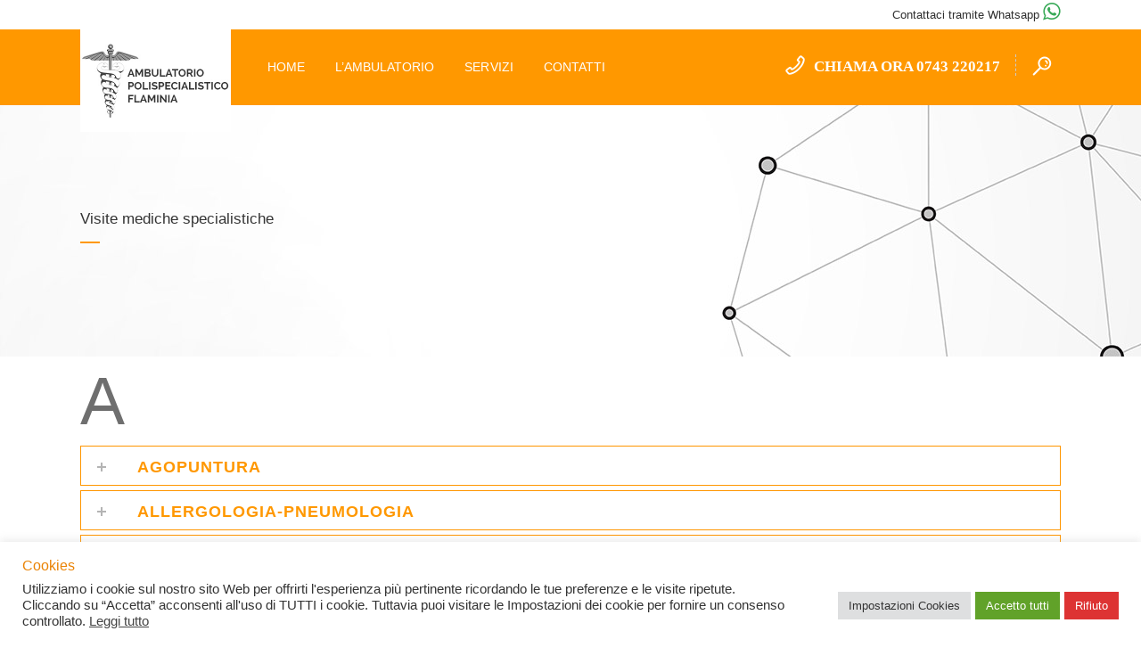

--- FILE ---
content_type: text/html; charset=UTF-8
request_url: https://www.ambulatorioflaminia.com/visite-mediche-specialistiche/
body_size: 16130
content:
	<!DOCTYPE html>
<html lang="it-IT">
<head>
	<meta charset="UTF-8" />
	
	<title>Visite mediche specialistiche - Ambulatorio Flaminia</title>

				<meta name="viewport" content="width=device-width,initial-scale=1,user-scalable=no">
		
	<link rel="profile" href="http://gmpg.org/xfn/11" />
	<link rel="pingback" href="https://www.ambulatorioflaminia.com/xmlrpc.php" />
            <link rel="shortcut icon" type="image/x-icon" href="https://www.ambulatorioflaminia.com/wp-content/uploads/2019/04/favicon.jpg">
        <link rel="apple-touch-icon" href="https://www.ambulatorioflaminia.com/wp-content/uploads/2019/04/favicon.jpg"/>
    	<script type="application/javascript">var QodeAjaxUrl = "https://www.ambulatorioflaminia.com/wp-admin/admin-ajax.php"</script><meta name='robots' content='index, follow, max-image-preview:large, max-snippet:-1, max-video-preview:-1' />
	<style>img:is([sizes="auto" i], [sizes^="auto," i]) { contain-intrinsic-size: 3000px 1500px }</style>
	
	<!-- This site is optimized with the Yoast SEO plugin v25.6 - https://yoast.com/wordpress/plugins/seo/ -->
	<link rel="canonical" href="https://www.ambulatorioflaminia.com/visite-mediche-specialistiche/" />
	<meta property="og:locale" content="it_IT" />
	<meta property="og:type" content="article" />
	<meta property="og:title" content="Visite mediche specialistiche - Ambulatorio Flaminia" />
	<meta property="og:url" content="https://www.ambulatorioflaminia.com/visite-mediche-specialistiche/" />
	<meta property="og:site_name" content="Ambulatorio Flaminia" />
	<meta property="article:modified_time" content="2019-05-29T10:37:51+00:00" />
	<meta name="twitter:card" content="summary_large_image" />
	<meta name="twitter:label1" content="Tempo di lettura stimato" />
	<meta name="twitter:data1" content="7 minuti" />
	<script type="application/ld+json" class="yoast-schema-graph">{"@context":"https://schema.org","@graph":[{"@type":"WebPage","@id":"https://www.ambulatorioflaminia.com/visite-mediche-specialistiche/","url":"https://www.ambulatorioflaminia.com/visite-mediche-specialistiche/","name":"Visite mediche specialistiche - Ambulatorio Flaminia","isPartOf":{"@id":"https://www.ambulatorioflaminia.com/#website"},"datePublished":"2019-05-13T08:30:37+00:00","dateModified":"2019-05-29T10:37:51+00:00","breadcrumb":{"@id":"https://www.ambulatorioflaminia.com/visite-mediche-specialistiche/#breadcrumb"},"inLanguage":"it-IT","potentialAction":[{"@type":"ReadAction","target":["https://www.ambulatorioflaminia.com/visite-mediche-specialistiche/"]}]},{"@type":"BreadcrumbList","@id":"https://www.ambulatorioflaminia.com/visite-mediche-specialistiche/#breadcrumb","itemListElement":[{"@type":"ListItem","position":1,"name":"Home","item":"https://www.ambulatorioflaminia.com/"},{"@type":"ListItem","position":2,"name":"Visite mediche specialistiche"}]},{"@type":"WebSite","@id":"https://www.ambulatorioflaminia.com/#website","url":"https://www.ambulatorioflaminia.com/","name":"Ambulatorio Flaminia","description":"Ambulatorio Polispecialistico Spoleto","potentialAction":[{"@type":"SearchAction","target":{"@type":"EntryPoint","urlTemplate":"https://www.ambulatorioflaminia.com/?s={search_term_string}"},"query-input":{"@type":"PropertyValueSpecification","valueRequired":true,"valueName":"search_term_string"}}],"inLanguage":"it-IT"}]}</script>
	<!-- / Yoast SEO plugin. -->


<link rel="alternate" type="application/rss+xml" title="Ambulatorio Flaminia &raquo; Feed" href="https://www.ambulatorioflaminia.com/feed/" />
<link rel="alternate" type="application/rss+xml" title="Ambulatorio Flaminia &raquo; Feed dei commenti" href="https://www.ambulatorioflaminia.com/comments/feed/" />
<script type="text/javascript">
/* <![CDATA[ */
window._wpemojiSettings = {"baseUrl":"https:\/\/s.w.org\/images\/core\/emoji\/16.0.1\/72x72\/","ext":".png","svgUrl":"https:\/\/s.w.org\/images\/core\/emoji\/16.0.1\/svg\/","svgExt":".svg","source":{"concatemoji":"https:\/\/www.ambulatorioflaminia.com\/wp-includes\/js\/wp-emoji-release.min.js?ver=6.8.3"}};
/*! This file is auto-generated */
!function(s,n){var o,i,e;function c(e){try{var t={supportTests:e,timestamp:(new Date).valueOf()};sessionStorage.setItem(o,JSON.stringify(t))}catch(e){}}function p(e,t,n){e.clearRect(0,0,e.canvas.width,e.canvas.height),e.fillText(t,0,0);var t=new Uint32Array(e.getImageData(0,0,e.canvas.width,e.canvas.height).data),a=(e.clearRect(0,0,e.canvas.width,e.canvas.height),e.fillText(n,0,0),new Uint32Array(e.getImageData(0,0,e.canvas.width,e.canvas.height).data));return t.every(function(e,t){return e===a[t]})}function u(e,t){e.clearRect(0,0,e.canvas.width,e.canvas.height),e.fillText(t,0,0);for(var n=e.getImageData(16,16,1,1),a=0;a<n.data.length;a++)if(0!==n.data[a])return!1;return!0}function f(e,t,n,a){switch(t){case"flag":return n(e,"\ud83c\udff3\ufe0f\u200d\u26a7\ufe0f","\ud83c\udff3\ufe0f\u200b\u26a7\ufe0f")?!1:!n(e,"\ud83c\udde8\ud83c\uddf6","\ud83c\udde8\u200b\ud83c\uddf6")&&!n(e,"\ud83c\udff4\udb40\udc67\udb40\udc62\udb40\udc65\udb40\udc6e\udb40\udc67\udb40\udc7f","\ud83c\udff4\u200b\udb40\udc67\u200b\udb40\udc62\u200b\udb40\udc65\u200b\udb40\udc6e\u200b\udb40\udc67\u200b\udb40\udc7f");case"emoji":return!a(e,"\ud83e\udedf")}return!1}function g(e,t,n,a){var r="undefined"!=typeof WorkerGlobalScope&&self instanceof WorkerGlobalScope?new OffscreenCanvas(300,150):s.createElement("canvas"),o=r.getContext("2d",{willReadFrequently:!0}),i=(o.textBaseline="top",o.font="600 32px Arial",{});return e.forEach(function(e){i[e]=t(o,e,n,a)}),i}function t(e){var t=s.createElement("script");t.src=e,t.defer=!0,s.head.appendChild(t)}"undefined"!=typeof Promise&&(o="wpEmojiSettingsSupports",i=["flag","emoji"],n.supports={everything:!0,everythingExceptFlag:!0},e=new Promise(function(e){s.addEventListener("DOMContentLoaded",e,{once:!0})}),new Promise(function(t){var n=function(){try{var e=JSON.parse(sessionStorage.getItem(o));if("object"==typeof e&&"number"==typeof e.timestamp&&(new Date).valueOf()<e.timestamp+604800&&"object"==typeof e.supportTests)return e.supportTests}catch(e){}return null}();if(!n){if("undefined"!=typeof Worker&&"undefined"!=typeof OffscreenCanvas&&"undefined"!=typeof URL&&URL.createObjectURL&&"undefined"!=typeof Blob)try{var e="postMessage("+g.toString()+"("+[JSON.stringify(i),f.toString(),p.toString(),u.toString()].join(",")+"));",a=new Blob([e],{type:"text/javascript"}),r=new Worker(URL.createObjectURL(a),{name:"wpTestEmojiSupports"});return void(r.onmessage=function(e){c(n=e.data),r.terminate(),t(n)})}catch(e){}c(n=g(i,f,p,u))}t(n)}).then(function(e){for(var t in e)n.supports[t]=e[t],n.supports.everything=n.supports.everything&&n.supports[t],"flag"!==t&&(n.supports.everythingExceptFlag=n.supports.everythingExceptFlag&&n.supports[t]);n.supports.everythingExceptFlag=n.supports.everythingExceptFlag&&!n.supports.flag,n.DOMReady=!1,n.readyCallback=function(){n.DOMReady=!0}}).then(function(){return e}).then(function(){var e;n.supports.everything||(n.readyCallback(),(e=n.source||{}).concatemoji?t(e.concatemoji):e.wpemoji&&e.twemoji&&(t(e.twemoji),t(e.wpemoji)))}))}((window,document),window._wpemojiSettings);
/* ]]> */
</script>
<style id='wp-emoji-styles-inline-css' type='text/css'>

	img.wp-smiley, img.emoji {
		display: inline !important;
		border: none !important;
		box-shadow: none !important;
		height: 1em !important;
		width: 1em !important;
		margin: 0 0.07em !important;
		vertical-align: -0.1em !important;
		background: none !important;
		padding: 0 !important;
	}
</style>
<link rel='stylesheet' id='wp-block-library-css' href='https://www.ambulatorioflaminia.com/wp-includes/css/dist/block-library/style.min.css?ver=6.8.3' type='text/css' media='all' />
<style id='classic-theme-styles-inline-css' type='text/css'>
/*! This file is auto-generated */
.wp-block-button__link{color:#fff;background-color:#32373c;border-radius:9999px;box-shadow:none;text-decoration:none;padding:calc(.667em + 2px) calc(1.333em + 2px);font-size:1.125em}.wp-block-file__button{background:#32373c;color:#fff;text-decoration:none}
</style>
<style id='global-styles-inline-css' type='text/css'>
:root{--wp--preset--aspect-ratio--square: 1;--wp--preset--aspect-ratio--4-3: 4/3;--wp--preset--aspect-ratio--3-4: 3/4;--wp--preset--aspect-ratio--3-2: 3/2;--wp--preset--aspect-ratio--2-3: 2/3;--wp--preset--aspect-ratio--16-9: 16/9;--wp--preset--aspect-ratio--9-16: 9/16;--wp--preset--color--black: #000000;--wp--preset--color--cyan-bluish-gray: #abb8c3;--wp--preset--color--white: #ffffff;--wp--preset--color--pale-pink: #f78da7;--wp--preset--color--vivid-red: #cf2e2e;--wp--preset--color--luminous-vivid-orange: #ff6900;--wp--preset--color--luminous-vivid-amber: #fcb900;--wp--preset--color--light-green-cyan: #7bdcb5;--wp--preset--color--vivid-green-cyan: #00d084;--wp--preset--color--pale-cyan-blue: #8ed1fc;--wp--preset--color--vivid-cyan-blue: #0693e3;--wp--preset--color--vivid-purple: #9b51e0;--wp--preset--gradient--vivid-cyan-blue-to-vivid-purple: linear-gradient(135deg,rgba(6,147,227,1) 0%,rgb(155,81,224) 100%);--wp--preset--gradient--light-green-cyan-to-vivid-green-cyan: linear-gradient(135deg,rgb(122,220,180) 0%,rgb(0,208,130) 100%);--wp--preset--gradient--luminous-vivid-amber-to-luminous-vivid-orange: linear-gradient(135deg,rgba(252,185,0,1) 0%,rgba(255,105,0,1) 100%);--wp--preset--gradient--luminous-vivid-orange-to-vivid-red: linear-gradient(135deg,rgba(255,105,0,1) 0%,rgb(207,46,46) 100%);--wp--preset--gradient--very-light-gray-to-cyan-bluish-gray: linear-gradient(135deg,rgb(238,238,238) 0%,rgb(169,184,195) 100%);--wp--preset--gradient--cool-to-warm-spectrum: linear-gradient(135deg,rgb(74,234,220) 0%,rgb(151,120,209) 20%,rgb(207,42,186) 40%,rgb(238,44,130) 60%,rgb(251,105,98) 80%,rgb(254,248,76) 100%);--wp--preset--gradient--blush-light-purple: linear-gradient(135deg,rgb(255,206,236) 0%,rgb(152,150,240) 100%);--wp--preset--gradient--blush-bordeaux: linear-gradient(135deg,rgb(254,205,165) 0%,rgb(254,45,45) 50%,rgb(107,0,62) 100%);--wp--preset--gradient--luminous-dusk: linear-gradient(135deg,rgb(255,203,112) 0%,rgb(199,81,192) 50%,rgb(65,88,208) 100%);--wp--preset--gradient--pale-ocean: linear-gradient(135deg,rgb(255,245,203) 0%,rgb(182,227,212) 50%,rgb(51,167,181) 100%);--wp--preset--gradient--electric-grass: linear-gradient(135deg,rgb(202,248,128) 0%,rgb(113,206,126) 100%);--wp--preset--gradient--midnight: linear-gradient(135deg,rgb(2,3,129) 0%,rgb(40,116,252) 100%);--wp--preset--font-size--small: 13px;--wp--preset--font-size--medium: 20px;--wp--preset--font-size--large: 36px;--wp--preset--font-size--x-large: 42px;--wp--preset--spacing--20: 0.44rem;--wp--preset--spacing--30: 0.67rem;--wp--preset--spacing--40: 1rem;--wp--preset--spacing--50: 1.5rem;--wp--preset--spacing--60: 2.25rem;--wp--preset--spacing--70: 3.38rem;--wp--preset--spacing--80: 5.06rem;--wp--preset--shadow--natural: 6px 6px 9px rgba(0, 0, 0, 0.2);--wp--preset--shadow--deep: 12px 12px 50px rgba(0, 0, 0, 0.4);--wp--preset--shadow--sharp: 6px 6px 0px rgba(0, 0, 0, 0.2);--wp--preset--shadow--outlined: 6px 6px 0px -3px rgba(255, 255, 255, 1), 6px 6px rgba(0, 0, 0, 1);--wp--preset--shadow--crisp: 6px 6px 0px rgba(0, 0, 0, 1);}:where(.is-layout-flex){gap: 0.5em;}:where(.is-layout-grid){gap: 0.5em;}body .is-layout-flex{display: flex;}.is-layout-flex{flex-wrap: wrap;align-items: center;}.is-layout-flex > :is(*, div){margin: 0;}body .is-layout-grid{display: grid;}.is-layout-grid > :is(*, div){margin: 0;}:where(.wp-block-columns.is-layout-flex){gap: 2em;}:where(.wp-block-columns.is-layout-grid){gap: 2em;}:where(.wp-block-post-template.is-layout-flex){gap: 1.25em;}:where(.wp-block-post-template.is-layout-grid){gap: 1.25em;}.has-black-color{color: var(--wp--preset--color--black) !important;}.has-cyan-bluish-gray-color{color: var(--wp--preset--color--cyan-bluish-gray) !important;}.has-white-color{color: var(--wp--preset--color--white) !important;}.has-pale-pink-color{color: var(--wp--preset--color--pale-pink) !important;}.has-vivid-red-color{color: var(--wp--preset--color--vivid-red) !important;}.has-luminous-vivid-orange-color{color: var(--wp--preset--color--luminous-vivid-orange) !important;}.has-luminous-vivid-amber-color{color: var(--wp--preset--color--luminous-vivid-amber) !important;}.has-light-green-cyan-color{color: var(--wp--preset--color--light-green-cyan) !important;}.has-vivid-green-cyan-color{color: var(--wp--preset--color--vivid-green-cyan) !important;}.has-pale-cyan-blue-color{color: var(--wp--preset--color--pale-cyan-blue) !important;}.has-vivid-cyan-blue-color{color: var(--wp--preset--color--vivid-cyan-blue) !important;}.has-vivid-purple-color{color: var(--wp--preset--color--vivid-purple) !important;}.has-black-background-color{background-color: var(--wp--preset--color--black) !important;}.has-cyan-bluish-gray-background-color{background-color: var(--wp--preset--color--cyan-bluish-gray) !important;}.has-white-background-color{background-color: var(--wp--preset--color--white) !important;}.has-pale-pink-background-color{background-color: var(--wp--preset--color--pale-pink) !important;}.has-vivid-red-background-color{background-color: var(--wp--preset--color--vivid-red) !important;}.has-luminous-vivid-orange-background-color{background-color: var(--wp--preset--color--luminous-vivid-orange) !important;}.has-luminous-vivid-amber-background-color{background-color: var(--wp--preset--color--luminous-vivid-amber) !important;}.has-light-green-cyan-background-color{background-color: var(--wp--preset--color--light-green-cyan) !important;}.has-vivid-green-cyan-background-color{background-color: var(--wp--preset--color--vivid-green-cyan) !important;}.has-pale-cyan-blue-background-color{background-color: var(--wp--preset--color--pale-cyan-blue) !important;}.has-vivid-cyan-blue-background-color{background-color: var(--wp--preset--color--vivid-cyan-blue) !important;}.has-vivid-purple-background-color{background-color: var(--wp--preset--color--vivid-purple) !important;}.has-black-border-color{border-color: var(--wp--preset--color--black) !important;}.has-cyan-bluish-gray-border-color{border-color: var(--wp--preset--color--cyan-bluish-gray) !important;}.has-white-border-color{border-color: var(--wp--preset--color--white) !important;}.has-pale-pink-border-color{border-color: var(--wp--preset--color--pale-pink) !important;}.has-vivid-red-border-color{border-color: var(--wp--preset--color--vivid-red) !important;}.has-luminous-vivid-orange-border-color{border-color: var(--wp--preset--color--luminous-vivid-orange) !important;}.has-luminous-vivid-amber-border-color{border-color: var(--wp--preset--color--luminous-vivid-amber) !important;}.has-light-green-cyan-border-color{border-color: var(--wp--preset--color--light-green-cyan) !important;}.has-vivid-green-cyan-border-color{border-color: var(--wp--preset--color--vivid-green-cyan) !important;}.has-pale-cyan-blue-border-color{border-color: var(--wp--preset--color--pale-cyan-blue) !important;}.has-vivid-cyan-blue-border-color{border-color: var(--wp--preset--color--vivid-cyan-blue) !important;}.has-vivid-purple-border-color{border-color: var(--wp--preset--color--vivid-purple) !important;}.has-vivid-cyan-blue-to-vivid-purple-gradient-background{background: var(--wp--preset--gradient--vivid-cyan-blue-to-vivid-purple) !important;}.has-light-green-cyan-to-vivid-green-cyan-gradient-background{background: var(--wp--preset--gradient--light-green-cyan-to-vivid-green-cyan) !important;}.has-luminous-vivid-amber-to-luminous-vivid-orange-gradient-background{background: var(--wp--preset--gradient--luminous-vivid-amber-to-luminous-vivid-orange) !important;}.has-luminous-vivid-orange-to-vivid-red-gradient-background{background: var(--wp--preset--gradient--luminous-vivid-orange-to-vivid-red) !important;}.has-very-light-gray-to-cyan-bluish-gray-gradient-background{background: var(--wp--preset--gradient--very-light-gray-to-cyan-bluish-gray) !important;}.has-cool-to-warm-spectrum-gradient-background{background: var(--wp--preset--gradient--cool-to-warm-spectrum) !important;}.has-blush-light-purple-gradient-background{background: var(--wp--preset--gradient--blush-light-purple) !important;}.has-blush-bordeaux-gradient-background{background: var(--wp--preset--gradient--blush-bordeaux) !important;}.has-luminous-dusk-gradient-background{background: var(--wp--preset--gradient--luminous-dusk) !important;}.has-pale-ocean-gradient-background{background: var(--wp--preset--gradient--pale-ocean) !important;}.has-electric-grass-gradient-background{background: var(--wp--preset--gradient--electric-grass) !important;}.has-midnight-gradient-background{background: var(--wp--preset--gradient--midnight) !important;}.has-small-font-size{font-size: var(--wp--preset--font-size--small) !important;}.has-medium-font-size{font-size: var(--wp--preset--font-size--medium) !important;}.has-large-font-size{font-size: var(--wp--preset--font-size--large) !important;}.has-x-large-font-size{font-size: var(--wp--preset--font-size--x-large) !important;}
:where(.wp-block-post-template.is-layout-flex){gap: 1.25em;}:where(.wp-block-post-template.is-layout-grid){gap: 1.25em;}
:where(.wp-block-columns.is-layout-flex){gap: 2em;}:where(.wp-block-columns.is-layout-grid){gap: 2em;}
:root :where(.wp-block-pullquote){font-size: 1.5em;line-height: 1.6;}
</style>
<link rel='stylesheet' id='contact-form-7-css' href='https://www.ambulatorioflaminia.com/wp-content/plugins/contact-form-7/includes/css/styles.css?ver=6.1.1' type='text/css' media='all' />
<link rel='stylesheet' id='cookie-law-info-css' href='https://www.ambulatorioflaminia.com/wp-content/plugins/cookie-law-info/legacy/public/css/cookie-law-info-public.css?ver=3.3.2' type='text/css' media='all' />
<link rel='stylesheet' id='cookie-law-info-gdpr-css' href='https://www.ambulatorioflaminia.com/wp-content/plugins/cookie-law-info/legacy/public/css/cookie-law-info-gdpr.css?ver=3.3.2' type='text/css' media='all' />
<link rel='stylesheet' id='default_style-css' href='https://www.ambulatorioflaminia.com/wp-content/themes/ambulatorioflaminia/style.css?ver=6.8.3' type='text/css' media='all' />
<link rel='stylesheet' id='qode_font_awesome-css' href='https://www.ambulatorioflaminia.com/wp-content/themes/ambulatorioflaminia/css/font-awesome/css/font-awesome.min.css?ver=6.8.3' type='text/css' media='all' />
<link rel='stylesheet' id='qode_font_elegant-css' href='https://www.ambulatorioflaminia.com/wp-content/themes/ambulatorioflaminia/css/elegant-icons/style.min.css?ver=6.8.3' type='text/css' media='all' />
<link rel='stylesheet' id='qode_linea_icons-css' href='https://www.ambulatorioflaminia.com/wp-content/themes/ambulatorioflaminia/css/linea-icons/style.css?ver=6.8.3' type='text/css' media='all' />
<link rel='stylesheet' id='qode_dripicons-css' href='https://www.ambulatorioflaminia.com/wp-content/themes/ambulatorioflaminia/css/dripicons/dripicons.css?ver=6.8.3' type='text/css' media='all' />
<link rel='stylesheet' id='stylesheet-css' href='https://www.ambulatorioflaminia.com/wp-content/themes/ambulatorioflaminia/css/stylesheet.min.css?ver=6.8.3' type='text/css' media='all' />
<style id='stylesheet-inline-css' type='text/css'>
   .page-id-527.disabled_footer_top .footer_top_holder, .page-id-527.disabled_footer_bottom .footer_bottom_holder { display: none;}


</style>
<link rel='stylesheet' id='qode_print-css' href='https://www.ambulatorioflaminia.com/wp-content/themes/ambulatorioflaminia/css/print.css?ver=6.8.3' type='text/css' media='all' />
<link rel='stylesheet' id='mac_stylesheet-css' href='https://www.ambulatorioflaminia.com/wp-content/themes/ambulatorioflaminia/css/mac_stylesheet.css?ver=6.8.3' type='text/css' media='all' />
<link rel='stylesheet' id='webkit-css' href='https://www.ambulatorioflaminia.com/wp-content/themes/ambulatorioflaminia/css/webkit_stylesheet.css?ver=6.8.3' type='text/css' media='all' />
<link rel='stylesheet' id='style_dynamic-css' href='https://www.ambulatorioflaminia.com/wp-content/themes/ambulatorioflaminia/css/style_dynamic.css?ver=1670851496' type='text/css' media='all' />
<link rel='stylesheet' id='responsive-css' href='https://www.ambulatorioflaminia.com/wp-content/themes/ambulatorioflaminia/css/responsive.min.css?ver=6.8.3' type='text/css' media='all' />
<link rel='stylesheet' id='style_dynamic_responsive-css' href='https://www.ambulatorioflaminia.com/wp-content/themes/ambulatorioflaminia/css/style_dynamic_responsive.css?ver=1670851496' type='text/css' media='all' />
<link rel='stylesheet' id='js_composer_front-css' href='https://www.ambulatorioflaminia.com/wp-content/plugins/js_composer/assets/css/js_composer.min.css?ver=8.6.1' type='text/css' media='all' />
<link rel='stylesheet' id='custom_css-css' href='https://www.ambulatorioflaminia.com/wp-content/themes/ambulatorioflaminia/css/custom_css.css?ver=1670851496' type='text/css' media='all' />
<link rel='stylesheet' id='childstyle-css' href='https://www.ambulatorioflaminia.com/wp-content/themes/ambulatorioflaminia-child/style.css?ver=6.8.3' type='text/css' media='all' />
<link rel='stylesheet' id='wpgdprc-front-css-css' href='https://www.ambulatorioflaminia.com/wp-content/plugins/wp-gdpr-compliance/Assets/css/front.css?ver=1683626248' type='text/css' media='all' />
<style id='wpgdprc-front-css-inline-css' type='text/css'>
:root{--wp-gdpr--bar--background-color: #000000;--wp-gdpr--bar--color: #ffffff;--wp-gdpr--button--background-color: #ffffff;--wp-gdpr--button--background-color--darken: #d8d8d8;--wp-gdpr--button--color: #ffffff;}
</style>
<script type="text/javascript" src="https://www.ambulatorioflaminia.com/wp-includes/js/jquery/jquery.min.js?ver=3.7.1" id="jquery-core-js"></script>
<script type="text/javascript" src="https://www.ambulatorioflaminia.com/wp-includes/js/jquery/jquery-migrate.min.js?ver=3.4.1" id="jquery-migrate-js"></script>
<script type="text/javascript" id="cookie-law-info-js-extra">
/* <![CDATA[ */
var Cli_Data = {"nn_cookie_ids":["_GRECAPTCHA","cookielawinfo-checkbox-funzionali","cookielawinfo-checkbox-prestazione","cookielawinfo-checkbox-analitici","cookielawinfo-checkbox-pubblicitari","cookielawinfo-checkbox-altri","CookieLawInfoConsent","cookielawinfo-checkbox-necessari","__utma","__utmc","__utmz","__utmt","__utmb"],"cookielist":[],"non_necessary_cookies":{"necessary":["_GRECAPTCHA","CookieLawInfoConsent"],"performance":["__utma","__utmc","__utmz","__utmt","__utmb"]},"ccpaEnabled":"","ccpaRegionBased":"","ccpaBarEnabled":"","strictlyEnabled":["necessary","obligatoire"],"ccpaType":"gdpr","js_blocking":"1","custom_integration":"","triggerDomRefresh":"","secure_cookies":""};
var cli_cookiebar_settings = {"animate_speed_hide":"500","animate_speed_show":"500","background":"#FFF","border":"#b1a6a6c2","border_on":"","button_1_button_colour":"#61a229","button_1_button_hover":"#4e8221","button_1_link_colour":"#fff","button_1_as_button":"1","button_1_new_win":"","button_2_button_colour":"#333","button_2_button_hover":"#292929","button_2_link_colour":"#444","button_2_as_button":"","button_2_hidebar":"","button_3_button_colour":"#dd3333","button_3_button_hover":"#b12929","button_3_link_colour":"#ffffff","button_3_as_button":"1","button_3_new_win":"","button_4_button_colour":"#dedfe0","button_4_button_hover":"#b2b2b3","button_4_link_colour":"#333333","button_4_as_button":"1","button_7_button_colour":"#61a229","button_7_button_hover":"#4e8221","button_7_link_colour":"#fff","button_7_as_button":"1","button_7_new_win":"","font_family":"inherit","header_fix":"","notify_animate_hide":"1","notify_animate_show":"","notify_div_id":"#cookie-law-info-bar","notify_position_horizontal":"right","notify_position_vertical":"bottom","scroll_close":"","scroll_close_reload":"","accept_close_reload":"","reject_close_reload":"","showagain_tab":"1","showagain_background":"#fff","showagain_border":"#000","showagain_div_id":"#cookie-law-info-again","showagain_x_position":"100px","text":"#333333","show_once_yn":"","show_once":"10000","logging_on":"","as_popup":"","popup_overlay":"1","bar_heading_text":"Cookies","cookie_bar_as":"banner","popup_showagain_position":"bottom-right","widget_position":"left"};
var log_object = {"ajax_url":"https:\/\/www.ambulatorioflaminia.com\/wp-admin\/admin-ajax.php"};
/* ]]> */
</script>
<script type="text/javascript" src="https://www.ambulatorioflaminia.com/wp-content/plugins/cookie-law-info/legacy/public/js/cookie-law-info-public.js?ver=3.3.2" id="cookie-law-info-js"></script>
<script type="text/javascript" id="wpgdprc-front-js-js-extra">
/* <![CDATA[ */
var wpgdprcFront = {"ajaxUrl":"https:\/\/www.ambulatorioflaminia.com\/wp-admin\/admin-ajax.php","ajaxNonce":"1895c8f8c8","ajaxArg":"security","pluginPrefix":"wpgdprc","blogId":"1","isMultiSite":"","locale":"it_IT","showSignUpModal":"","showFormModal":"","cookieName":"wpgdprc-consent","consentVersion":"","path":"\/","prefix":"wpgdprc"};
/* ]]> */
</script>
<script type="text/javascript" src="https://www.ambulatorioflaminia.com/wp-content/plugins/wp-gdpr-compliance/Assets/js/front.min.js?ver=1683626248" id="wpgdprc-front-js-js"></script>
<script></script><link rel="https://api.w.org/" href="https://www.ambulatorioflaminia.com/wp-json/" /><link rel="alternate" title="JSON" type="application/json" href="https://www.ambulatorioflaminia.com/wp-json/wp/v2/pages/527" /><link rel="EditURI" type="application/rsd+xml" title="RSD" href="https://www.ambulatorioflaminia.com/xmlrpc.php?rsd" />
<meta name="generator" content="WordPress 6.8.3" />
<link rel='shortlink' href='https://www.ambulatorioflaminia.com/?p=527' />
<link rel="alternate" title="oEmbed (JSON)" type="application/json+oembed" href="https://www.ambulatorioflaminia.com/wp-json/oembed/1.0/embed?url=https%3A%2F%2Fwww.ambulatorioflaminia.com%2Fvisite-mediche-specialistiche%2F" />
<link rel="alternate" title="oEmbed (XML)" type="text/xml+oembed" href="https://www.ambulatorioflaminia.com/wp-json/oembed/1.0/embed?url=https%3A%2F%2Fwww.ambulatorioflaminia.com%2Fvisite-mediche-specialistiche%2F&#038;format=xml" />
<meta name="generator" content="Powered by WPBakery Page Builder - drag and drop page builder for WordPress."/>
<meta name="generator" content="Powered by Slider Revolution 6.7.35 - responsive, Mobile-Friendly Slider Plugin for WordPress with comfortable drag and drop interface." />
<script>function setREVStartSize(e){
			//window.requestAnimationFrame(function() {
				window.RSIW = window.RSIW===undefined ? window.innerWidth : window.RSIW;
				window.RSIH = window.RSIH===undefined ? window.innerHeight : window.RSIH;
				try {
					var pw = document.getElementById(e.c).parentNode.offsetWidth,
						newh;
					pw = pw===0 || isNaN(pw) || (e.l=="fullwidth" || e.layout=="fullwidth") ? window.RSIW : pw;
					e.tabw = e.tabw===undefined ? 0 : parseInt(e.tabw);
					e.thumbw = e.thumbw===undefined ? 0 : parseInt(e.thumbw);
					e.tabh = e.tabh===undefined ? 0 : parseInt(e.tabh);
					e.thumbh = e.thumbh===undefined ? 0 : parseInt(e.thumbh);
					e.tabhide = e.tabhide===undefined ? 0 : parseInt(e.tabhide);
					e.thumbhide = e.thumbhide===undefined ? 0 : parseInt(e.thumbhide);
					e.mh = e.mh===undefined || e.mh=="" || e.mh==="auto" ? 0 : parseInt(e.mh,0);
					if(e.layout==="fullscreen" || e.l==="fullscreen")
						newh = Math.max(e.mh,window.RSIH);
					else{
						e.gw = Array.isArray(e.gw) ? e.gw : [e.gw];
						for (var i in e.rl) if (e.gw[i]===undefined || e.gw[i]===0) e.gw[i] = e.gw[i-1];
						e.gh = e.el===undefined || e.el==="" || (Array.isArray(e.el) && e.el.length==0)? e.gh : e.el;
						e.gh = Array.isArray(e.gh) ? e.gh : [e.gh];
						for (var i in e.rl) if (e.gh[i]===undefined || e.gh[i]===0) e.gh[i] = e.gh[i-1];
											
						var nl = new Array(e.rl.length),
							ix = 0,
							sl;
						e.tabw = e.tabhide>=pw ? 0 : e.tabw;
						e.thumbw = e.thumbhide>=pw ? 0 : e.thumbw;
						e.tabh = e.tabhide>=pw ? 0 : e.tabh;
						e.thumbh = e.thumbhide>=pw ? 0 : e.thumbh;
						for (var i in e.rl) nl[i] = e.rl[i]<window.RSIW ? 0 : e.rl[i];
						sl = nl[0];
						for (var i in nl) if (sl>nl[i] && nl[i]>0) { sl = nl[i]; ix=i;}
						var m = pw>(e.gw[ix]+e.tabw+e.thumbw) ? 1 : (pw-(e.tabw+e.thumbw)) / (e.gw[ix]);
						newh =  (e.gh[ix] * m) + (e.tabh + e.thumbh);
					}
					var el = document.getElementById(e.c);
					if (el!==null && el) el.style.height = newh+"px";
					el = document.getElementById(e.c+"_wrapper");
					if (el!==null && el) {
						el.style.height = newh+"px";
						el.style.display = "block";
					}
				} catch(e){
					console.log("Failure at Presize of Slider:" + e)
				}
			//});
		  };</script>
<style type="text/css" data-type="vc_shortcodes-custom-css">.vc_custom_1559125859084{padding-top: 25px !important;padding-bottom: 25px !important;}.vc_custom_1559125843781{padding-top: 25px !important;padding-bottom: 25px !important;background-color: #f7f7f7 !important;}.vc_custom_1559125867132{padding-top: 25px !important;padding-bottom: 25px !important;}.vc_custom_1559126085604{padding-top: 25px !important;padding-bottom: 25px !important;background-color: #f7f7f7 !important;}.vc_custom_1559126108866{padding-top: 25px !important;padding-bottom: 25px !important;}.vc_custom_1559126145536{padding-top: 25px !important;padding-bottom: 25px !important;background-color: #f7f7f7 !important;}.vc_custom_1559126161408{padding-top: 25px !important;padding-bottom: 25px !important;}.vc_custom_1559126180215{padding-top: 25px !important;padding-bottom: 25px !important;background-color: #f7f7f7 !important;}.vc_custom_1559126265539{padding-top: 25px !important;padding-bottom: 25px !important;}.vc_custom_1559126270603{padding-top: 25px !important;padding-bottom: 25px !important;background-color: #f7f7f7 !important;}</style><noscript><style> .wpb_animate_when_almost_visible { opacity: 1; }</style></noscript></head>

<body class="wp-singular page-template page-template-full_width page-template-full_width-php page page-id-527 wp-theme-ambulatorioflaminia wp-child-theme-ambulatorioflaminia-child  qode_grid_1300 qode-child-theme-ver-1.0.0 qode-theme-ver-17.2 qode-theme-ambulatorio flaminia qode_header_in_grid wpb-js-composer js-comp-ver-8.6.1 vc_responsive" itemscope itemtype="http://schema.org/WebPage">


<div class="wrapper">
	<div class="wrapper_inner">

    
    <!-- Google Analytics start -->
        <!-- Google Analytics end -->

	<header class=" has_top scroll_header_top_area  fixed scrolled_not_transparent header_style_on_scroll menu_position_left page_header">
	<div class="header_inner clearfix">
		<form role="search" id="searchform" action="https://www.ambulatorioflaminia.com/" class="qode_search_form" method="get">
        <div class="container">
        <div class="container_inner clearfix">
            
            <i class="qodef-icon-dripicons dripicon dripicons-search qode_icon_in_search" ></i>            <input type="text" placeholder="Search" name="s" class="qode_search_field" autocomplete="off" />
            <input type="submit" value="Search" />

            <div class="qode_search_close">
                <a href="#">
                    <i class="qodef-icon-dripicons dripicon dripicons-cross qode_icon_in_search" ></i>                </a>
            </div>
                    </div>
    </div>
</form>
		<div class="header_top_bottom_holder">
				<div class="header_top clearfix" style='background-color:rgba(255, 255, 255, 1);' >
				<div class="container">
			<div class="container_inner clearfix">
														<div class="left">
						<div class="inner">
													</div>
					</div>
					<div class="right">
						<div class="inner">
							<div class="widget_text header-widget widget_custom_html header-right-widget"><div class="textwidget custom-html-widget"><a href="https://wa.me/393453912879?text=Vorrei%20ricevere%20maggiori%20informazioni">Contattaci tramite Whatsapp <i class="fa fa-whatsapp" style="font-size:23px; color: #38a957;"></i></a></div></div>						</div>
					</div>
													</div>
		</div>
		</div>

			<div class="header_bottom clearfix" style=' background-color:rgba(255, 152, 0, 1);' >
								<div class="container">
					<div class="container_inner clearfix">
																				<div class="header_inner_left">
																	<div class="mobile_menu_button">
		<span>
			<i class="qode_icon_font_awesome fa fa-bars " ></i>		</span>
	</div>
								<div class="logo_wrapper" >
	<div class="q_logo">
		<a itemprop="url" href="https://www.ambulatorioflaminia.com/" >
             <img itemprop="image" class="normal" src="https://www.ambulatorioflaminia.com/wp-content/uploads/2019/04/logo.jpg" alt="Logo"/> 			 <img itemprop="image" class="light" src="https://www.ambulatorioflaminia.com/wp-content/uploads/2019/04/logo.jpg" alt="Logo"/> 			 <img itemprop="image" class="dark" src="https://www.ambulatorioflaminia.com/wp-content/uploads/2019/04/logo.jpg" alt="Logo"/> 			 <img itemprop="image" class="sticky" src="https://www.ambulatorioflaminia.com/wp-content/uploads/2019/04/logo.jpg" alt="Logo"/> 			 <img itemprop="image" class="mobile" src="https://www.ambulatorioflaminia.com/wp-content/uploads/2019/04/logo.jpg" alt="Logo"/> 					</a>
	</div>
	</div>															</div>
															<div class="header_inner_right">
									<div class="side_menu_button_wrapper right">
																					<div class="header_bottom_right_widget_holder"><div class="widget_text header_bottom_widget widget_custom_html"><div class="textwidget custom-html-widget"><span data-type="normal"  class="qode_icon_shortcode  q_font_awsome_icon fa-lg  " style="margin: 0px 5px 0 0; "><i class="qodef-icon-dripicons dripicon dripicons-phone qode_icon_element" style="font-size: 22px;color: #fff;" ></i></span>
<span style="font-family:Roboto; font-weight:600; color:#fff">CHIAMA ORA <span style="color:#fff;">0743 220217</span></span> </div></div></div>
																														<div class="side_menu_button">
												<a class="search_button search_slides_from_window_top normal" href="javascript:void(0)">
		<i class="qodef-icon-dripicons dripicon dripicons-search " ></i>	</a>

																																	</div>
									</div>
								</div>
							
							
							<nav class="main_menu drop_down left">
								<ul id="menu-main-menu" class=""><li id="nav-menu-item-332" class="menu-item menu-item-type-post_type menu-item-object-page menu-item-home  narrow"><a href="https://www.ambulatorioflaminia.com/" class=""><i class="menu_icon blank fa"></i><span>Home</span><span class="plus"></span></a></li>
<li id="nav-menu-item-474" class="menu-item menu-item-type-post_type menu-item-object-page  narrow"><a href="https://www.ambulatorioflaminia.com/ambulatorio-polispecialistico-flaminia-a-spoleto/" class=""><i class="menu_icon blank fa"></i><span>L’ambulatorio</span><span class="plus"></span></a></li>
<li id="nav-menu-item-505" class="menu-item menu-item-type-post_type menu-item-object-page  narrow"><a href="https://www.ambulatorioflaminia.com/servizi/" class=""><i class="menu_icon blank fa"></i><span>Servizi</span><span class="plus"></span></a></li>
<li id="nav-menu-item-506" class="menu-item menu-item-type-post_type menu-item-object-page  narrow"><a href="https://www.ambulatorioflaminia.com/contatti/" class=""><i class="menu_icon blank fa"></i><span>Contatti</span><span class="plus"></span></a></li>
</ul>							</nav>
														<nav class="mobile_menu">
	<ul id="menu-main-menu-1" class=""><li id="mobile-menu-item-332" class="menu-item menu-item-type-post_type menu-item-object-page menu-item-home "><a href="https://www.ambulatorioflaminia.com/" class=""><span>Home</span></a><span class="mobile_arrow"><i class="fa fa-angle-right"></i><i class="fa fa-angle-down"></i></span></li>
<li id="mobile-menu-item-474" class="menu-item menu-item-type-post_type menu-item-object-page "><a href="https://www.ambulatorioflaminia.com/ambulatorio-polispecialistico-flaminia-a-spoleto/" class=""><span>L’ambulatorio</span></a><span class="mobile_arrow"><i class="fa fa-angle-right"></i><i class="fa fa-angle-down"></i></span></li>
<li id="mobile-menu-item-505" class="menu-item menu-item-type-post_type menu-item-object-page "><a href="https://www.ambulatorioflaminia.com/servizi/" class=""><span>Servizi</span></a><span class="mobile_arrow"><i class="fa fa-angle-right"></i><i class="fa fa-angle-down"></i></span></li>
<li id="mobile-menu-item-506" class="menu-item menu-item-type-post_type menu-item-object-page "><a href="https://www.ambulatorioflaminia.com/contatti/" class=""><span>Contatti</span></a><span class="mobile_arrow"><i class="fa fa-angle-right"></i><i class="fa fa-angle-down"></i></span></li>
</ul></nav>																				</div>
					</div>
									</div>
			</div>
		</div>
</header>	<a id="back_to_top" href="#">
        <span class="fa-stack">
            <i class="qode_icon_font_awesome fa fa-arrow-up " ></i>        </span>
	</a>
	
	
    
    
    <div class="content ">
        <div class="content_inner  ">
    						<div class="title_outer title_without_animation"    data-height="400">
		<div class="title title_size_small  position_left  has_background" style="background-size:1920px auto;background-image:url(https://www.ambulatorioflaminia.com/wp-content/uploads/2019/05/falminia-ambulatorio-spoleto.jpg);height:400px;">
			<div class="image not_responsive"><img itemprop="image" src="https://www.ambulatorioflaminia.com/wp-content/uploads/2019/05/falminia-ambulatorio-spoleto.jpg" alt="&nbsp;" /> </div>
										<div class="title_holder"  style="padding-top:118px;height:282px;">
					<div class="container">
						<div class="container_inner clearfix">
								<div class="title_subtitle_holder" >
                                                                									<div class="title_subtitle_holder_inner">
																										<h1 ><span>Visite mediche specialistiche</span></h1>
																			<span class="separator small left"  ></span>
																	
																																			</div>
								                                                            </div>
						</div>
					</div>
				</div>
								</div>
			</div>
			<div class="full_width">
	<div class="full_width_inner" >
										<div class="wpb-content-wrapper"><div      class="vc_row wpb_row section vc_row-fluid  vc_custom_1559125859084 grid_section" style=' text-align:left;'><div class=" section_inner clearfix"><div class='section_inner_margin clearfix'><div class="wpb_column vc_column_container vc_col-sm-12"><div class="vc_column-inner"><div class="wpb_wrapper">
	<div class="wpb_text_column wpb_content_element ">
		<div class="wpb_wrapper">
			<h1 class="lettere">A</h1>

		</div> 
	</div> 
	<div class="q_accordion_holder clearfix wpb_content_element toggle without_icon  not-column-inherit" data-active-tab="0" data-collapsible="no" data-border-radius="">
			
				<h5 class="clearfix title-holder" style=""><span class="accordion_mark left_mark"><span class="accordion_mark_icon"></span></span><span class="tab-title">AGOPUNTURA</span><span class="accordion_mark right_mark"><span class="accordion_mark_icon"></span></span></h5>
				<div  class="accordion_content no_icon">
			<div class="accordion_content_inner">
				
	<div class="wpb_text_column wpb_content_element ">
		<div class="wpb_wrapper">
			<p>• Visita specialistica<br />
• Terapia del dolore<br />
• Terapia dei disturbi neurovegetativi</p>

		</div> 
	</div> 
			</div>
				</div>

				<h5 class="clearfix title-holder" style=""><span class="accordion_mark left_mark"><span class="accordion_mark_icon"></span></span><span class="tab-title">ALLERGOLOGIA-PNEUMOLOGIA</span><span class="accordion_mark right_mark"><span class="accordion_mark_icon"></span></span></h5>
				<div  class="accordion_content no_icon">
			<div class="accordion_content_inner">
				
	<div class="wpb_text_column wpb_content_element ">
		<div class="wpb_wrapper">
			<p>• Visita specialistica<br />
• Esame spirometrico<br />
• Test disfunzione respiratoria<br />
• Test allergologici<br />
• Saturimetria</p>

		</div> 
	</div> 
			</div>
				</div>

				<h5 class="clearfix title-holder" style=""><span class="accordion_mark left_mark"><span class="accordion_mark_icon"></span></span><span class="tab-title">ANDROLOGIA</span><span class="accordion_mark right_mark"><span class="accordion_mark_icon"></span></span></h5>
				<div  class="accordion_content no_icon">
			<div class="accordion_content_inner">
				
	<div class="wpb_text_column wpb_content_element ">
		<div class="wpb_wrapper">
			<p>• Visita andrologica<br />
• Diagnosi e terapia dell’impotenza<br />
• Diagnosi e terapia della sterilità</p>

		</div> 
	</div> 
			</div>
				</div>

				<h5 class="clearfix title-holder" style=""><span class="accordion_mark left_mark"><span class="accordion_mark_icon"></span></span><span class="tab-title">ANGIOLOGIA-ECOCOLORDOPPLER</span><span class="accordion_mark right_mark"><span class="accordion_mark_icon"></span></span></h5>
				<div  class="accordion_content no_icon">
			<div class="accordion_content_inner">
				
	<div class="wpb_text_column wpb_content_element ">
		<div class="wpb_wrapper">
			<p>• Visita angiologica e flebologica<br />
• Total check vascolare<br />
• Total check cardio-vascolare<br />
• Total life check<br />
• Prevenzione ictus<br />
• Prevenzione aneurisma aorta<br />
• Cura delle vene varicose e trombosi venose<br />
• Studio complicanze vascolari del diabete mellito<br />
• Sindrome di raynaud e mani fredde<br />
• Ipertensione nefrovascolare<br />
• Valutazione arteriopatia arti inferiori<br />
• Studio varicocele<br />
• Valutazione protesi aortiche addominali e bypass</p>

		</div> 
	</div> 
			</div>
				</div>

	</div> </div></div></div></div></div></div><div      class="vc_row wpb_row section vc_row-fluid  vc_custom_1559125843781 grid_section" style=' text-align:left;'><div class=" section_inner clearfix"><div class='section_inner_margin clearfix'><div class="wpb_column vc_column_container vc_col-sm-12"><div class="vc_column-inner"><div class="wpb_wrapper">
	<div class="wpb_text_column wpb_content_element ">
		<div class="wpb_wrapper">
			<h1 class="lettere">C</h1>

		</div> 
	</div> 
	<div class="q_accordion_holder clearfix wpb_content_element toggle without_icon  not-column-inherit" data-active-tab="0" data-collapsible="no" data-border-radius="">
			
				<h5 class="clearfix title-holder" style=""><span class="accordion_mark left_mark"><span class="accordion_mark_icon"></span></span><span class="tab-title">CARDIOLOGIA</span><span class="accordion_mark right_mark"><span class="accordion_mark_icon"></span></span></h5>
				<div  class="accordion_content no_icon">
			<div class="accordion_content_inner">
				
	<div class="wpb_text_column wpb_content_element ">
		<div class="wpb_wrapper">
			<p>• Visita cardiologica<br />
• Elettrocardiogramma<br />
• Ecocardiogramma<br />
• Ecg holter cardiaco 24h<br />
• Holter pressorio</p>

		</div> 
	</div> 
			</div>
				</div>

				<h5 class="clearfix title-holder" style=""><span class="accordion_mark left_mark"><span class="accordion_mark_icon"></span></span><span class="tab-title">CHIRURGIA CARDIACA</span><span class="accordion_mark right_mark"><span class="accordion_mark_icon"></span></span></h5>
				<div  class="accordion_content no_icon">
			<div class="accordion_content_inner">
				
	<div class="wpb_text_column wpb_content_element ">
		<div class="wpb_wrapper">
			<p>• Visita cardio-chirurgica<br />
• Chirurgia e urologia pediatrica:<br />
• Visita specialistica</p>

		</div> 
	</div> 
			</div>
				</div>

				<h5 class="clearfix title-holder" style=""><span class="accordion_mark left_mark"><span class="accordion_mark_icon"></span></span><span class="tab-title">CHIRURGIA GENERALE</span><span class="accordion_mark right_mark"><span class="accordion_mark_icon"></span></span></h5>
				<div  class="accordion_content no_icon">
			<div class="accordion_content_inner">
				
	<div class="wpb_text_column wpb_content_element ">
		<div class="wpb_wrapper">
			<p>• Visita specialistica</p>

		</div> 
	</div> 
			</div>
				</div>

				<h5 class="clearfix title-holder" style=""><span class="accordion_mark left_mark"><span class="accordion_mark_icon"></span></span><span class="tab-title">CHIRURGIA ONCOLOGICA</span><span class="accordion_mark right_mark"><span class="accordion_mark_icon"></span></span></h5>
				<div  class="accordion_content no_icon">
			<div class="accordion_content_inner">
				
	<div class="wpb_text_column wpb_content_element ">
		<div class="wpb_wrapper">
			<p>• Visita specialistica</p>

		</div> 
	</div> 
			</div>
				</div>

	</div> </div></div></div></div></div></div><div      class="vc_row wpb_row section vc_row-fluid  vc_custom_1559125867132 grid_section" style=' text-align:left;'><div class=" section_inner clearfix"><div class='section_inner_margin clearfix'><div class="wpb_column vc_column_container vc_col-sm-12"><div class="vc_column-inner"><div class="wpb_wrapper">
	<div class="wpb_text_column wpb_content_element ">
		<div class="wpb_wrapper">
			<h1 class="lettere">D</h1>

		</div> 
	</div> 
	<div class="q_accordion_holder clearfix wpb_content_element toggle without_icon  not-column-inherit" data-active-tab="0" data-collapsible="no" data-border-radius="">
			
				<h5 class="clearfix title-holder" style=""><span class="accordion_mark left_mark"><span class="accordion_mark_icon"></span></span><span class="tab-title">DIABETOLOGIA</span><span class="accordion_mark right_mark"><span class="accordion_mark_icon"></span></span></h5>
				<div  class="accordion_content no_icon">
			<div class="accordion_content_inner">
				
	<div class="wpb_text_column wpb_content_element ">
		<div class="wpb_wrapper">
			<p>• Visita specialistica</p>

		</div> 
	</div> 
			</div>
				</div>

				<h5 class="clearfix title-holder" style=""><span class="accordion_mark left_mark"><span class="accordion_mark_icon"></span></span><span class="tab-title">DIETISTA</span><span class="accordion_mark right_mark"><span class="accordion_mark_icon"></span></span></h5>
				<div  class="accordion_content no_icon">
			<div class="accordion_content_inner">
				
	<div class="wpb_text_column wpb_content_element ">
		<div class="wpb_wrapper">
			<p>• Diete personalizzate</p>

		</div> 
	</div> 
			</div>
				</div>

				<h5 class="clearfix title-holder" style=""><span class="accordion_mark left_mark"><span class="accordion_mark_icon"></span></span><span class="tab-title">DERMATOLOGIA</span><span class="accordion_mark right_mark"><span class="accordion_mark_icon"></span></span></h5>
				<div  class="accordion_content no_icon">
			<div class="accordion_content_inner">
				
	<div class="wpb_text_column wpb_content_element ">
		<div class="wpb_wrapper">
			<p>• Visita dermatologica<br />
• Microscopia ad epiluminescenza<br />
• Videodermoscopia<br />
• Mappatura dei nei<br />
• Prove allergiche</p>

		</div> 
	</div> 
			</div>
				</div>

	</div> </div></div></div></div></div></div><div      class="vc_row wpb_row section vc_row-fluid  vc_custom_1559126085604 grid_section" style=' text-align:left;'><div class=" section_inner clearfix"><div class='section_inner_margin clearfix'><div class="wpb_column vc_column_container vc_col-sm-12"><div class="vc_column-inner"><div class="wpb_wrapper">
	<div class="wpb_text_column wpb_content_element ">
		<div class="wpb_wrapper">
			<h1 class="lettere">E</h1>

		</div> 
	</div> 
	<div class="q_accordion_holder clearfix wpb_content_element toggle without_icon  not-column-inherit" data-active-tab="0" data-collapsible="no" data-border-radius="">
			
				<h5 class="clearfix title-holder" style=""><span class="accordion_mark left_mark"><span class="accordion_mark_icon"></span></span><span class="tab-title">EMATOLOGIA</span><span class="accordion_mark right_mark"><span class="accordion_mark_icon"></span></span></h5>
				<div  class="accordion_content no_icon">
			<div class="accordion_content_inner">
				
	<div class="wpb_text_column wpb_content_element ">
		<div class="wpb_wrapper">
			<p>• Visita specialistica</p>

		</div> 
	</div> 
			</div>
				</div>

				<h5 class="clearfix title-holder" style=""><span class="accordion_mark left_mark"><span class="accordion_mark_icon"></span></span><span class="tab-title">ENDOCRINOLOGIA</span><span class="accordion_mark right_mark"><span class="accordion_mark_icon"></span></span></h5>
				<div  class="accordion_content no_icon">
			<div class="accordion_content_inner">
				
	<div class="wpb_text_column wpb_content_element ">
		<div class="wpb_wrapper">
			<p>• Visita specialistica ed ecografia</p>

		</div> 
	</div> 
			</div>
				</div>

				<h5 class="clearfix title-holder" style=""><span class="accordion_mark left_mark"><span class="accordion_mark_icon"></span></span><span class="tab-title">ECOGRAFIA GENERALE</span><span class="accordion_mark right_mark"><span class="accordion_mark_icon"></span></span></h5>
				<div  class="accordion_content no_icon">
			<div class="accordion_content_inner">
				
	<div class="wpb_text_column wpb_content_element ">
		<div class="wpb_wrapper">
			<p>• Ecografia addominale<br />
• Ecografia tiroidea<br />
• Ecografia muscolo-tendinea<br />
• Ecografia transvaginale e transrettale</p>

		</div> 
	</div> 
			</div>
				</div>

	</div> </div></div></div></div></div></div><div      class="vc_row wpb_row section vc_row-fluid  vc_custom_1559126108866 grid_section" style=' text-align:left;'><div class=" section_inner clearfix"><div class='section_inner_margin clearfix'><div class="wpb_column vc_column_container vc_col-sm-12"><div class="vc_column-inner"><div class="wpb_wrapper">
	<div class="wpb_text_column wpb_content_element ">
		<div class="wpb_wrapper">
			<h1 class="lettere">G</h1>

		</div> 
	</div> 
	<div class="q_accordion_holder clearfix wpb_content_element toggle without_icon  not-column-inherit" data-active-tab="0" data-collapsible="no" data-border-radius="">
			
				<h5 class="clearfix title-holder" style=""><span class="accordion_mark left_mark"><span class="accordion_mark_icon"></span></span><span class="tab-title">GASTROENTEROLOGIA ED ENDOSCOPIA DIGESTIVA</span><span class="accordion_mark right_mark"><span class="accordion_mark_icon"></span></span></h5>
				<div  class="accordion_content no_icon">
			<div class="accordion_content_inner">
				
	<div class="wpb_text_column wpb_content_element ">
		<div class="wpb_wrapper">
			<p>• Visita specialistica<br />
• Esofagogastroduodenoscopia<br />
• Rettosigmoidocolonscopia</p>

		</div> 
	</div> 
			</div>
				</div>

				<h5 class="clearfix title-holder" style=""><span class="accordion_mark left_mark"><span class="accordion_mark_icon"></span></span><span class="tab-title">GERIATRIA</span><span class="accordion_mark right_mark"><span class="accordion_mark_icon"></span></span></h5>
				<div  class="accordion_content no_icon">
			<div class="accordion_content_inner">
				
	<div class="wpb_text_column wpb_content_element ">
		<div class="wpb_wrapper">
			<p>• Visita geriatrica<br />
• Valutazione stato psicofisico dell’anziano</p>

		</div> 
	</div> 
			</div>
				</div>

				<h5 class="clearfix title-holder" style=""><span class="accordion_mark left_mark"><span class="accordion_mark_icon"></span></span><span class="tab-title">GINECOLOGIA ED OSTETRICIA</span><span class="accordion_mark right_mark"><span class="accordion_mark_icon"></span></span></h5>
				<div  class="accordion_content no_icon">
			<div class="accordion_content_inner">
				
	<div class="wpb_text_column wpb_content_element ">
		<div class="wpb_wrapper">
			<p>• Visita specialistica<br />
• Prelievo per pap-test e tampone vaginale<br />
• Ecografia ginecologica e morfologica</p>

		</div> 
	</div> 
			</div>
				</div>

	</div> </div></div></div></div></div></div><div      class="vc_row wpb_row section vc_row-fluid  vc_custom_1559126145536 grid_section" style=' text-align:left;'><div class=" section_inner clearfix"><div class='section_inner_margin clearfix'><div class="wpb_column vc_column_container vc_col-sm-12"><div class="vc_column-inner"><div class="wpb_wrapper">
	<div class="wpb_text_column wpb_content_element ">
		<div class="wpb_wrapper">
			<h1 class="lettere">M</h1>

		</div> 
	</div> 
	<div class="q_accordion_holder clearfix wpb_content_element toggle without_icon  not-column-inherit" data-active-tab="0" data-collapsible="no" data-border-radius="">
			
				<h5 class="clearfix title-holder" style=""><span class="accordion_mark left_mark"><span class="accordion_mark_icon"></span></span><span class="tab-title">MEDICINA AYURVEDICA E MEDICINA DEL LAVORO</span><span class="accordion_mark right_mark"><span class="accordion_mark_icon"></span></span></h5>
				<div  class="accordion_content no_icon">
			<div class="accordion_content_inner">
				
	<div class="wpb_text_column wpb_content_element ">
		<div class="wpb_wrapper">
			<p>• Visite ed esami legge 626/94</p>

		</div> 
	</div> 
			</div>
				</div>

				<h5 class="clearfix title-holder" style=""><span class="accordion_mark left_mark"><span class="accordion_mark_icon"></span></span><span class="tab-title">MEDICINA LEGALE E DELLE ASSICURAZIONI NEUROCHIRURGIA</span><span class="accordion_mark right_mark"><span class="accordion_mark_icon"></span></span></h5>
				<div  class="accordion_content no_icon">
			<div class="accordion_content_inner">
				
	<div class="wpb_text_column wpb_content_element ">
		<div class="wpb_wrapper">
			<p>• Visita specialistica</p>

		</div> 
	</div> 
			</div>
				</div>

	</div> </div></div></div></div></div></div><div      class="vc_row wpb_row section vc_row-fluid  vc_custom_1559126161408 grid_section" style=' text-align:left;'><div class=" section_inner clearfix"><div class='section_inner_margin clearfix'><div class="wpb_column vc_column_container vc_col-sm-12"><div class="vc_column-inner"><div class="wpb_wrapper">
	<div class="wpb_text_column wpb_content_element ">
		<div class="wpb_wrapper">
			<h1 class="lettere">N</h1>

		</div> 
	</div> 
	<div class="q_accordion_holder clearfix wpb_content_element toggle without_icon  not-column-inherit" data-active-tab="0" data-collapsible="no" data-border-radius="">
			
				<h5 class="clearfix title-holder" style=""><span class="accordion_mark left_mark"><span class="accordion_mark_icon"></span></span><span class="tab-title">NEUROLOGIA</span><span class="accordion_mark right_mark"><span class="accordion_mark_icon"></span></span></h5>
				<div  class="accordion_content no_icon">
			<div class="accordion_content_inner">
				
	<div class="wpb_text_column wpb_content_element ">
		<div class="wpb_wrapper">
			<p>• Visita specialistica<br />
• Elettromiografia </p>

		</div> 
	</div> 
			</div>
				</div>

				<h5 class="clearfix title-holder" style=""><span class="accordion_mark left_mark"><span class="accordion_mark_icon"></span></span><span class="tab-title">NEUROPSICHIATRIA E NEUROPSICHIATRIA INFANTILE</span><span class="accordion_mark right_mark"><span class="accordion_mark_icon"></span></span></h5>
				<div  class="accordion_content no_icon">
			<div class="accordion_content_inner">
				
	<div class="wpb_text_column wpb_content_element ">
		<div class="wpb_wrapper">
			<p>• Visita specialistica</p>

		</div> 
	</div> 
			</div>
				</div>

	</div> </div></div></div></div></div></div><div      class="vc_row wpb_row section vc_row-fluid  vc_custom_1559126180215 grid_section" style=' text-align:left;'><div class=" section_inner clearfix"><div class='section_inner_margin clearfix'><div class="wpb_column vc_column_container vc_col-sm-12"><div class="vc_column-inner"><div class="wpb_wrapper">
	<div class="wpb_text_column wpb_content_element ">
		<div class="wpb_wrapper">
			<h1 class="lettere">O</h1>

		</div> 
	</div> 
	<div class="q_accordion_holder clearfix wpb_content_element toggle without_icon  not-column-inherit" data-active-tab="0" data-collapsible="no" data-border-radius="">
			
				<h5 class="clearfix title-holder" style=""><span class="accordion_mark left_mark"><span class="accordion_mark_icon"></span></span><span class="tab-title">OCULISTICA</span><span class="accordion_mark right_mark"><span class="accordion_mark_icon"></span></span></h5>
				<div  class="accordion_content no_icon">
			<div class="accordion_content_inner">
				
	<div class="wpb_text_column wpb_content_element ">
		<div class="wpb_wrapper">
			<p>• Visita oculistica<br />
• Misurazione pressione endoculare<br />
• Fondo dell’occhio<br />
• Prescrizione lenti<br />
• Ecografia oculare</p>

		</div> 
	</div> 
			</div>
				</div>

				<h5 class="clearfix title-holder" style=""><span class="accordion_mark left_mark"><span class="accordion_mark_icon"></span></span><span class="tab-title">ORTOPEDIA</span><span class="accordion_mark right_mark"><span class="accordion_mark_icon"></span></span></h5>
				<div  class="accordion_content no_icon">
			<div class="accordion_content_inner">
				
	<div class="wpb_text_column wpb_content_element ">
		<div class="wpb_wrapper">
			<p>• Visita specialistica<br />
• Infiltrazioni<br />
• Studio della colonna vertebrale</p>

		</div> 
	</div> 
			</div>
				</div>

				<h5 class="clearfix title-holder" style=""><span class="accordion_mark left_mark"><span class="accordion_mark_icon"></span></span><span class="tab-title">OSTEOPOROSI</span><span class="accordion_mark right_mark"><span class="accordion_mark_icon"></span></span></h5>
				<div  class="accordion_content no_icon">
			<div class="accordion_content_inner">
				
	<div class="wpb_text_column wpb_content_element ">
		<div class="wpb_wrapper">
			<p>• Visita specialistica con esame densitometrico<br />
• Total-body: m.o.c.</p>

		</div> 
	</div> 
			</div>
				</div>

				<h5 class="clearfix title-holder" style=""><span class="accordion_mark left_mark"><span class="accordion_mark_icon"></span></span><span class="tab-title">OTORINO LARINGOIATRA</span><span class="accordion_mark right_mark"><span class="accordion_mark_icon"></span></span></h5>
				<div  class="accordion_content no_icon">
			<div class="accordion_content_inner">
				
	<div class="wpb_text_column wpb_content_element ">
		<div class="wpb_wrapper">
			<p>• Visita specialistica</p>

		</div> 
	</div> 
			</div>
				</div>

	</div> </div></div></div></div></div></div><div      class="vc_row wpb_row section vc_row-fluid  vc_custom_1559126265539 grid_section" style=' text-align:left;'><div class=" section_inner clearfix"><div class='section_inner_margin clearfix'><div class="wpb_column vc_column_container vc_col-sm-12"><div class="vc_column-inner"><div class="wpb_wrapper">
	<div class="wpb_text_column wpb_content_element ">
		<div class="wpb_wrapper">
			<h1 class="lettere">P</h1>

		</div> 
	</div> 
	<div class="q_accordion_holder clearfix wpb_content_element toggle without_icon  not-column-inherit" data-active-tab="0" data-collapsible="no" data-border-radius="">
			
				<h5 class="clearfix title-holder" style=""><span class="accordion_mark left_mark"><span class="accordion_mark_icon"></span></span><span class="tab-title">PEDIATRIA</span><span class="accordion_mark right_mark"><span class="accordion_mark_icon"></span></span></h5>
				<div  class="accordion_content no_icon">
			<div class="accordion_content_inner">
				
	<div class="wpb_text_column wpb_content_element ">
		<div class="wpb_wrapper">
			<p>• Visita specialistica</p>

		</div> 
	</div> 
			</div>
				</div>

				<h5 class="clearfix title-holder" style=""><span class="accordion_mark left_mark"><span class="accordion_mark_icon"></span></span><span class="tab-title">PROCTOLOGIA</span><span class="accordion_mark right_mark"><span class="accordion_mark_icon"></span></span></h5>
				<div  class="accordion_content no_icon">
			<div class="accordion_content_inner">
				
	<div class="wpb_text_column wpb_content_element ">
		<div class="wpb_wrapper">
			<p>• Trattamento sclerosante delle emorroidi</p>

		</div> 
	</div> 
			</div>
				</div>

				<h5 class="clearfix title-holder" style=""><span class="accordion_mark left_mark"><span class="accordion_mark_icon"></span></span><span class="tab-title">PROCTOLOGIA</span><span class="accordion_mark right_mark"><span class="accordion_mark_icon"></span></span></h5>
				<div  class="accordion_content no_icon">
			<div class="accordion_content_inner">
				
	<div class="wpb_text_column wpb_content_element ">
		<div class="wpb_wrapper">
			<p>• Trattamento sclerosante delle emorroidi</p>

		</div> 
	</div> 
			</div>
				</div>

				<h5 class="clearfix title-holder" style=""><span class="accordion_mark left_mark"><span class="accordion_mark_icon"></span></span><span class="tab-title">PODOLOGIA</span><span class="accordion_mark right_mark"><span class="accordion_mark_icon"></span></span></h5>
				<div  class="accordion_content no_icon">
			<div class="accordion_content_inner">
				
	<div class="wpb_text_column wpb_content_element ">
		<div class="wpb_wrapper">
			<p>• Trattamenti podologici<br />
• Trattamento piede diabetico<br />
• Realizzazione plantari e ortesi</p>

		</div> 
	</div> 
			</div>
				</div>

				<h5 class="clearfix title-holder" style=""><span class="accordion_mark left_mark"><span class="accordion_mark_icon"></span></span><span class="tab-title">PSICHIATRIA</span><span class="accordion_mark right_mark"><span class="accordion_mark_icon"></span></span></h5>
				<div  class="accordion_content no_icon">
			<div class="accordion_content_inner">
				
	<div class="wpb_text_column wpb_content_element ">
		<div class="wpb_wrapper">
			<p>• Disturbi del comportamento<br />
• Disturbi della personalita’<br />
• Terapia dell’ansia e della depressione<br />
• Psichiatria infantile</p>

		</div> 
	</div> 
			</div>
				</div>

				<h5 class="clearfix title-holder" style=""><span class="accordion_mark left_mark"><span class="accordion_mark_icon"></span></span><span class="tab-title">PSICOLOGIA E PSICOTERAPIA REUMATOLOGICA</span><span class="accordion_mark right_mark"><span class="accordion_mark_icon"></span></span></h5>
				<div  class="accordion_content no_icon">
			<div class="accordion_content_inner">
				
	<div class="wpb_text_column wpb_content_element ">
		<div class="wpb_wrapper">
			<p>• Visita specialistica</p>

		</div> 
	</div> 
			</div>
				</div>

	</div> </div></div></div></div></div></div><div      class="vc_row wpb_row section vc_row-fluid  vc_custom_1559126270603 grid_section" style=' text-align:left;'><div class=" section_inner clearfix"><div class='section_inner_margin clearfix'><div class="wpb_column vc_column_container vc_col-sm-12"><div class="vc_column-inner"><div class="wpb_wrapper">
	<div class="wpb_text_column wpb_content_element ">
		<div class="wpb_wrapper">
			<h1 class="lettere">U</h1>

		</div> 
	</div> 
	<div class="q_accordion_holder clearfix wpb_content_element toggle without_icon  not-column-inherit" data-active-tab="0" data-collapsible="no" data-border-radius="">
			
				<h5 class="clearfix title-holder" style=""><span class="accordion_mark left_mark"><span class="accordion_mark_icon"></span></span><span class="tab-title">UROLOGIA</span><span class="accordion_mark right_mark"><span class="accordion_mark_icon"></span></span></h5>
				<div  class="accordion_content no_icon">
			<div class="accordion_content_inner">
				
	<div class="wpb_text_column wpb_content_element ">
		<div class="wpb_wrapper">
			<p>• Visita specialistica<br />
• Ecografia vie urinarie</p>

		</div> 
	</div> 
			</div>
				</div>

	</div> </div></div></div></div></div></div>
</div>										 
												</div>
	</div>
				
	</div>
</div>



	<footer >
		<div class="footer_inner clearfix">
				<div class="footer_top_holder">
            			<div class="footer_top">
								<div class="container">
					<div class="container_inner">
																	<div class="three_columns clearfix">
								<div class="column1 footer_col1">
									<div class="column_inner">
										<div id="text-8" class="widget widget_text">			<div class="textwidget"><p><strong>Ambulatorio Polispecialistico Flaminia</strong><br />
Via Flaminia 94 &#8211; 06049 - Spoleto (PG)</p>
</div>
		</div>									</div>
								</div>
								<div class="column2 footer_col2">
									<div class="column_inner">
										<div id="text-9" class="widget widget_text">			<div class="textwidget"><p>Telefono: <a href="tel:+390743220217">0743 220217</a><br />
Email: <a href="mailto:info@ambulatorioflaminia.it">info@ambulatorioflaminia.it</a><br />
P.IVA: 02045520547</p>
</div>
		</div>									</div>
								</div>
								<div class="column3 footer_col3">
									<div class="column_inner">
										<div id="text-10" class="widget widget_text">			<div class="textwidget"><p><a href="https://www.ambulatorioflaminia.com/privacy-policy/">Privacy</a><br />
<a href="https://www.ambulatorioflaminia.com/cookies/">Cookies</a><br />
Sito creato da : <a href="http://www.customer-web.it" target="_blank"><img decoding="async" src="https://www.ambulatorioflaminia.com/wp-content/plugins/fep-customer/images/customer-white.png" style="border:none !important;" /></a></p>
</div>
		</div>									</div>
								</div>
							</div>
															</div>
				</div>
							</div>
					</div>
							<div class="footer_bottom_holder">
                								<div class="container">
					<div class="container_inner">
									<div class="footer_bottom">
							<div class="textwidget"><p>Ambulatorio Polispecialistico Flaminia è un sito aggiornato in base ai sensi del Regolamento UE 2016/679 denominato “Regolamento Europeo in materia di protezione dei dati personali”(GDPR) informiamo gli utenti che i dati personali immessi nel sito sono trattati con le modalità e le finalità descritte nella pagina Privacy e Cookies</p>
</div>
					</div>
									</div>
			</div>
						</div>
				</div>
	</footer>
		
</div>
</div>

		<script>
			window.RS_MODULES = window.RS_MODULES || {};
			window.RS_MODULES.modules = window.RS_MODULES.modules || {};
			window.RS_MODULES.waiting = window.RS_MODULES.waiting || [];
			window.RS_MODULES.defered = true;
			window.RS_MODULES.moduleWaiting = window.RS_MODULES.moduleWaiting || {};
			window.RS_MODULES.type = 'compiled';
		</script>
		<script type="speculationrules">
{"prefetch":[{"source":"document","where":{"and":[{"href_matches":"\/*"},{"not":{"href_matches":["\/wp-*.php","\/wp-admin\/*","\/wp-content\/uploads\/*","\/wp-content\/*","\/wp-content\/plugins\/*","\/wp-content\/themes\/ambulatorioflaminia-child\/*","\/wp-content\/themes\/ambulatorioflaminia\/*","\/*\\?(.+)"]}},{"not":{"selector_matches":"a[rel~=\"nofollow\"]"}},{"not":{"selector_matches":".no-prefetch, .no-prefetch a"}}]},"eagerness":"conservative"}]}
</script>
<!--googleoff: all--><div id="cookie-law-info-bar" data-nosnippet="true"><h5 class="cli_messagebar_head">Cookies</h5><span><div class="cli-bar-container cli-style-v2"><div class="cli-bar-message">Utilizziamo i cookie sul nostro sito Web per offrirti l'esperienza più pertinente ricordando le tue preferenze e le visite ripetute. Cliccando su “Accetta” acconsenti all'uso di TUTTI i cookie. Tuttavia puoi visitare le Impostazioni dei cookie per fornire un consenso controllato. <a href="https://www.ambulatorioflaminia.com/cookies/" id="CONSTANT_OPEN_URL" target="_blank" class="cli-plugin-main-link">Leggi tutto</a> </div><div class="cli-bar-btn_container"><a role='button' class="medium cli-plugin-button cli-plugin-main-button cli_settings_button">Impostazioni Cookies</a><a id="wt-cli-accept-all-btn" role='button' data-cli_action="accept_all" class="wt-cli-element medium cli-plugin-button wt-cli-accept-all-btn cookie_action_close_header cli_action_button">Accetto tutti</a><a role='button' id="cookie_action_close_header_reject" class="medium cli-plugin-button cli-plugin-main-button cookie_action_close_header_reject cli_action_button wt-cli-reject-btn" data-cli_action="reject">Rifiuto</a></div></div></span></div><div id="cookie-law-info-again" data-nosnippet="true"><span id="cookie_hdr_showagain">Rivedi il consenso</span></div><div class="cli-modal" data-nosnippet="true" id="cliSettingsPopup" tabindex="-1" role="dialog" aria-labelledby="cliSettingsPopup" aria-hidden="true">
  <div class="cli-modal-dialog" role="document">
	<div class="cli-modal-content cli-bar-popup">
		  <button type="button" class="cli-modal-close" id="cliModalClose">
			<svg class="" viewBox="0 0 24 24"><path d="M19 6.41l-1.41-1.41-5.59 5.59-5.59-5.59-1.41 1.41 5.59 5.59-5.59 5.59 1.41 1.41 5.59-5.59 5.59 5.59 1.41-1.41-5.59-5.59z"></path><path d="M0 0h24v24h-24z" fill="none"></path></svg>
			<span class="wt-cli-sr-only">Chiudi</span>
		  </button>
		  <div class="cli-modal-body">
			<div class="cli-container-fluid cli-tab-container">
	<div class="cli-row">
		<div class="cli-col-12 cli-align-items-stretch cli-px-0">
			<div class="cli-privacy-overview">
				<h4>Panoramica sito</h4>				<div class="cli-privacy-content">
					<div class="cli-privacy-content-text">Questo sito utilizza i cookie per migliorare la tua esperienza durante la navigazione nel sito. Di questi cookie, i cookie classificati come necessari vengono memorizzati nel browser in quanto sono essenziali per il funzionamento delle funzionalità di base del sito web. Utilizziamo anche cookie di terze parti che ci aiutano ad analizzare e capire come utilizzi questo sito web. Questi cookie verranno memorizzati nel tuo browser solo con il tuo consenso. Hai anche la possibilità di disattivare questi cookie. Ma la disattivazione di alcuni di questi cookie potrebbe avere un effetto sulla tua esperienza di navigazione.</div>
				</div>
				<a class="cli-privacy-readmore" aria-label="Mostra altro" role="button" data-readmore-text="Mostra altro" data-readless-text="Mostra meno"></a>			</div>
		</div>
		<div class="cli-col-12 cli-align-items-stretch cli-px-0 cli-tab-section-container">
												<div class="cli-tab-section">
						<div class="cli-tab-header">
							<a role="button" tabindex="0" class="cli-nav-link cli-settings-mobile" data-target="necessary" data-toggle="cli-toggle-tab">
								Necessari							</a>
															<div class="wt-cli-necessary-checkbox">
									<input type="checkbox" class="cli-user-preference-checkbox"  id="wt-cli-checkbox-necessary" data-id="checkbox-necessary" checked="checked"  />
									<label class="form-check-label" for="wt-cli-checkbox-necessary">Necessari</label>
								</div>
								<span class="cli-necessary-caption">Sempre abilitato</span>
													</div>
						<div class="cli-tab-content">
							<div class="cli-tab-pane cli-fade" data-id="necessary">
								<div class="wt-cli-cookie-description">
									I cookie necessari sono assolutamente essenziali per il corretto funzionamento del sito web. Questi cookie garantiscono funzionalità di base e caratteristiche di sicurezza del sito web, in modo anonimo.
<table class="cookielawinfo-row-cat-table cookielawinfo-winter"><thead><tr><th class="cookielawinfo-column-1">Cookie</th><th class="cookielawinfo-column-3">Durata</th><th class="cookielawinfo-column-4">Descrizione</th></tr></thead><tbody><tr class="cookielawinfo-row"><td class="cookielawinfo-column-1">_GRECAPTCHA</td><td class="cookielawinfo-column-3">5 months 27 days</td><td class="cookielawinfo-column-4">This cookie is set by the Google recaptcha service to identify bots to protect the website against malicious spam attacks.</td></tr><tr class="cookielawinfo-row"><td class="cookielawinfo-column-1">cookielawinfo-checkbox-necessari</td><td class="cookielawinfo-column-3">1 year</td><td class="cookielawinfo-column-4">The cookie is set by the GDPR Cookie Consent plugin to record the user consent for the cookies in the category "Necessary".</td></tr><tr class="cookielawinfo-row"><td class="cookielawinfo-column-1">CookieLawInfoConsent</td><td class="cookielawinfo-column-3">1 year</td><td class="cookielawinfo-column-4">Records the default button state of the corresponding category &amp; the status of CCPA. It works only in coordination with the primary cookie.</td></tr></tbody></table>								</div>
							</div>
						</div>
					</div>
																	<div class="cli-tab-section">
						<div class="cli-tab-header">
							<a role="button" tabindex="0" class="cli-nav-link cli-settings-mobile" data-target="funzionali" data-toggle="cli-toggle-tab">
								Funzionali							</a>
															<div class="cli-switch">
									<input type="checkbox" id="wt-cli-checkbox-funzionali" class="cli-user-preference-checkbox"  data-id="checkbox-funzionali" />
									<label for="wt-cli-checkbox-funzionali" class="cli-slider" data-cli-enable="Abilitato" data-cli-disable="Disabilitato"><span class="wt-cli-sr-only">Funzionali</span></label>
								</div>
													</div>
						<div class="cli-tab-content">
							<div class="cli-tab-pane cli-fade" data-id="funzionali">
								<div class="wt-cli-cookie-description">
									I cookie funzionali aiutano a eseguire determinate funzionalità come la condivisione del contenuto del sito Web su piattaforme di social media, la raccolta di feedback e altre funzionalità di terze parti.
								</div>
							</div>
						</div>
					</div>
																	<div class="cli-tab-section">
						<div class="cli-tab-header">
							<a role="button" tabindex="0" class="cli-nav-link cli-settings-mobile" data-target="analitici" data-toggle="cli-toggle-tab">
								Analitici							</a>
															<div class="cli-switch">
									<input type="checkbox" id="wt-cli-checkbox-analitici" class="cli-user-preference-checkbox"  data-id="checkbox-analitici" />
									<label for="wt-cli-checkbox-analitici" class="cli-slider" data-cli-enable="Abilitato" data-cli-disable="Disabilitato"><span class="wt-cli-sr-only">Analitici</span></label>
								</div>
													</div>
						<div class="cli-tab-content">
							<div class="cli-tab-pane cli-fade" data-id="analitici">
								<div class="wt-cli-cookie-description">
									I cookie analitici vengono utilizzati per capire come i visitatori interagiscono con il sito web. Questi cookie aiutano a fornire informazioni sulle metriche del numero di visitatori, frequenza di rimbalzo, sorgente di traffico, ecc.
								</div>
							</div>
						</div>
					</div>
																	<div class="cli-tab-section">
						<div class="cli-tab-header">
							<a role="button" tabindex="0" class="cli-nav-link cli-settings-mobile" data-target="pubblicitari" data-toggle="cli-toggle-tab">
								Pubblicitari							</a>
															<div class="cli-switch">
									<input type="checkbox" id="wt-cli-checkbox-pubblicitari" class="cli-user-preference-checkbox"  data-id="checkbox-pubblicitari" />
									<label for="wt-cli-checkbox-pubblicitari" class="cli-slider" data-cli-enable="Abilitato" data-cli-disable="Disabilitato"><span class="wt-cli-sr-only">Pubblicitari</span></label>
								</div>
													</div>
						<div class="cli-tab-content">
							<div class="cli-tab-pane cli-fade" data-id="pubblicitari">
								<div class="wt-cli-cookie-description">
									I cookie pubblicitari vengono utilizzati per fornire ai visitatori annunci e campagne di marketing pertinenti. Questi cookie tracciano i visitatori sui siti Web e raccolgono informazioni per fornire annunci personalizzati.
								</div>
							</div>
						</div>
					</div>
																	<div class="cli-tab-section">
						<div class="cli-tab-header">
							<a role="button" tabindex="0" class="cli-nav-link cli-settings-mobile" data-target="others" data-toggle="cli-toggle-tab">
								Altri							</a>
															<div class="cli-switch">
									<input type="checkbox" id="wt-cli-checkbox-others" class="cli-user-preference-checkbox"  data-id="checkbox-others" />
									<label for="wt-cli-checkbox-others" class="cli-slider" data-cli-enable="Abilitato" data-cli-disable="Disabilitato"><span class="wt-cli-sr-only">Altri</span></label>
								</div>
													</div>
						<div class="cli-tab-content">
							<div class="cli-tab-pane cli-fade" data-id="others">
								<div class="wt-cli-cookie-description">
									Altri cookie non categorizzati sono quelli che vengono analizzati e non sono stati ancora classificati in una categoria.
<table class="cookielawinfo-row-cat-table cookielawinfo-winter"><thead><tr><th class="cookielawinfo-column-1">Cookie</th><th class="cookielawinfo-column-3">Durata</th><th class="cookielawinfo-column-4">Descrizione</th></tr></thead><tbody><tr class="cookielawinfo-row"><td class="cookielawinfo-column-1">cookielawinfo-checkbox-altri</td><td class="cookielawinfo-column-3">1 year</td><td class="cookielawinfo-column-4">No description</td></tr><tr class="cookielawinfo-row"><td class="cookielawinfo-column-1">cookielawinfo-checkbox-analitici</td><td class="cookielawinfo-column-3">1 year</td><td class="cookielawinfo-column-4">No description</td></tr><tr class="cookielawinfo-row"><td class="cookielawinfo-column-1">cookielawinfo-checkbox-funzionali</td><td class="cookielawinfo-column-3">1 year</td><td class="cookielawinfo-column-4">No description</td></tr><tr class="cookielawinfo-row"><td class="cookielawinfo-column-1">cookielawinfo-checkbox-prestazione</td><td class="cookielawinfo-column-3">1 year</td><td class="cookielawinfo-column-4">No description</td></tr><tr class="cookielawinfo-row"><td class="cookielawinfo-column-1">cookielawinfo-checkbox-pubblicitari</td><td class="cookielawinfo-column-3">1 year</td><td class="cookielawinfo-column-4">No description</td></tr></tbody></table>								</div>
							</div>
						</div>
					</div>
																	<div class="cli-tab-section">
						<div class="cli-tab-header">
							<a role="button" tabindex="0" class="cli-nav-link cli-settings-mobile" data-target="performance" data-toggle="cli-toggle-tab">
								Prestazione							</a>
															<div class="cli-switch">
									<input type="checkbox" id="wt-cli-checkbox-performance" class="cli-user-preference-checkbox"  data-id="checkbox-performance" />
									<label for="wt-cli-checkbox-performance" class="cli-slider" data-cli-enable="Abilitato" data-cli-disable="Disabilitato"><span class="wt-cli-sr-only">Prestazione</span></label>
								</div>
													</div>
						<div class="cli-tab-content">
							<div class="cli-tab-pane cli-fade" data-id="performance">
								<div class="wt-cli-cookie-description">
									I cookie sulle prestazioni vengono utilizzati per comprendere e analizzare gli indici di prestazioni chiave del sito Web che aiutano a fornire una migliore esperienza utente per i visitatori.
<table class="cookielawinfo-row-cat-table cookielawinfo-winter"><thead><tr><th class="cookielawinfo-column-1">Cookie</th><th class="cookielawinfo-column-3">Durata</th><th class="cookielawinfo-column-4">Descrizione</th></tr></thead><tbody><tr class="cookielawinfo-row"><td class="cookielawinfo-column-1">__utma</td><td class="cookielawinfo-column-3">2 years</td><td class="cookielawinfo-column-4">This cookie is set by Google Analytics and is used to distinguish users and sessions. The cookie is created when the JavaScript library executes and there are no existing __utma cookies. The cookie is updated every time data is sent to Google Analytics.</td></tr><tr class="cookielawinfo-row"><td class="cookielawinfo-column-1">__utmb</td><td class="cookielawinfo-column-3">30 minutes</td><td class="cookielawinfo-column-4">Google Analytics sets this cookie, to determine new sessions/visits. __utmb cookie is created when the JavaScript library executes and there are no existing __utma cookies. It is updated every time data is sent to Google Analytics.</td></tr><tr class="cookielawinfo-row"><td class="cookielawinfo-column-1">__utmc</td><td class="cookielawinfo-column-3">session</td><td class="cookielawinfo-column-4">The cookie is set by Google Analytics and is deleted when the user closes the browser. It is used to enable interoperability with urchin.js, which is an older version of Google Analytics and is used in conjunction with the __utmb cookie to determine new sessions/visits.</td></tr><tr class="cookielawinfo-row"><td class="cookielawinfo-column-1">__utmt</td><td class="cookielawinfo-column-3">10 minutes</td><td class="cookielawinfo-column-4">Google Analytics sets this cookie to inhibit request rate.</td></tr><tr class="cookielawinfo-row"><td class="cookielawinfo-column-1">__utmz</td><td class="cookielawinfo-column-3">6 months</td><td class="cookielawinfo-column-4">Google Analytics sets this cookie to store the traffic source or campaign by which the visitor reached the site.</td></tr></tbody></table>								</div>
							</div>
						</div>
					</div>
										</div>
	</div>
</div>
		  </div>
		  <div class="cli-modal-footer">
			<div class="wt-cli-element cli-container-fluid cli-tab-container">
				<div class="cli-row">
					<div class="cli-col-12 cli-align-items-stretch cli-px-0">
						<div class="cli-tab-footer wt-cli-privacy-overview-actions">
						
															<a id="wt-cli-privacy-save-btn" role="button" tabindex="0" data-cli-action="accept" class="wt-cli-privacy-btn cli_setting_save_button wt-cli-privacy-accept-btn cli-btn">ACCETTA E SALVA</a>
													</div>
												<div class="wt-cli-ckyes-footer-section">
							<div class="wt-cli-ckyes-brand-logo">Powered by <a href="https://www.cookieyes.com/"><img src="https://www.ambulatorioflaminia.com/wp-content/plugins/cookie-law-info/legacy/public/images/logo-cookieyes.svg" alt="CookieYes Logo"></a></div>
						</div>
						
					</div>
				</div>
			</div>
		</div>
	</div>
  </div>
</div>
<div class="cli-modal-backdrop cli-fade cli-settings-overlay"></div>
<div class="cli-modal-backdrop cli-fade cli-popupbar-overlay"></div>
<!--googleon: all--><script type="text/html" id="wpb-modifications"> window.wpbCustomElement = 1; </script><link rel='stylesheet' id='cookie-law-info-table-css' href='https://www.ambulatorioflaminia.com/wp-content/plugins/cookie-law-info/legacy/public/css/cookie-law-info-table.css?ver=3.3.2' type='text/css' media='all' />
<link rel='stylesheet' id='rs-plugin-settings-css' href='//www.ambulatorioflaminia.com/wp-content/plugins/revslider/sr6/assets/css/rs6.css?ver=6.7.35' type='text/css' media='all' />
<style id='rs-plugin-settings-inline-css' type='text/css'>
#rs-demo-id {}
</style>
<script type="text/javascript" src="https://www.ambulatorioflaminia.com/wp-includes/js/dist/hooks.min.js?ver=4d63a3d491d11ffd8ac6" id="wp-hooks-js"></script>
<script type="text/javascript" src="https://www.ambulatorioflaminia.com/wp-includes/js/dist/i18n.min.js?ver=5e580eb46a90c2b997e6" id="wp-i18n-js"></script>
<script type="text/javascript" id="wp-i18n-js-after">
/* <![CDATA[ */
wp.i18n.setLocaleData( { 'text direction\u0004ltr': [ 'ltr' ] } );
/* ]]> */
</script>
<script type="text/javascript" src="https://www.ambulatorioflaminia.com/wp-content/plugins/contact-form-7/includes/swv/js/index.js?ver=6.1.1" id="swv-js"></script>
<script type="text/javascript" id="contact-form-7-js-translations">
/* <![CDATA[ */
( function( domain, translations ) {
	var localeData = translations.locale_data[ domain ] || translations.locale_data.messages;
	localeData[""].domain = domain;
	wp.i18n.setLocaleData( localeData, domain );
} )( "contact-form-7", {"translation-revision-date":"2025-08-13 10:50:50+0000","generator":"GlotPress\/4.0.1","domain":"messages","locale_data":{"messages":{"":{"domain":"messages","plural-forms":"nplurals=2; plural=n != 1;","lang":"it"},"This contact form is placed in the wrong place.":["Questo modulo di contatto \u00e8 posizionato nel posto sbagliato."],"Error:":["Errore:"]}},"comment":{"reference":"includes\/js\/index.js"}} );
/* ]]> */
</script>
<script type="text/javascript" id="contact-form-7-js-before">
/* <![CDATA[ */
var wpcf7 = {
    "api": {
        "root": "https:\/\/www.ambulatorioflaminia.com\/wp-json\/",
        "namespace": "contact-form-7\/v1"
    }
};
/* ]]> */
</script>
<script type="text/javascript" src="https://www.ambulatorioflaminia.com/wp-content/plugins/contact-form-7/includes/js/index.js?ver=6.1.1" id="contact-form-7-js"></script>
<script type="text/javascript" src="//www.ambulatorioflaminia.com/wp-content/plugins/revslider/sr6/assets/js/rbtools.min.js?ver=6.7.29" defer async id="tp-tools-js"></script>
<script type="text/javascript" src="//www.ambulatorioflaminia.com/wp-content/plugins/revslider/sr6/assets/js/rs6.min.js?ver=6.7.35" defer async id="revmin-js"></script>
<script type="text/javascript" id="qode-like-js-extra">
/* <![CDATA[ */
var qodeLike = {"ajaxurl":"https:\/\/www.ambulatorioflaminia.com\/wp-admin\/admin-ajax.php"};
/* ]]> */
</script>
<script type="text/javascript" src="https://www.ambulatorioflaminia.com/wp-content/themes/ambulatorioflaminia/js/plugins/qode-like.min.js?ver=6.8.3" id="qode-like-js"></script>
<script type="text/javascript" src="https://www.ambulatorioflaminia.com/wp-includes/js/jquery/ui/core.min.js?ver=1.13.3" id="jquery-ui-core-js"></script>
<script type="text/javascript" src="https://www.ambulatorioflaminia.com/wp-includes/js/jquery/ui/accordion.min.js?ver=1.13.3" id="jquery-ui-accordion-js"></script>
<script type="text/javascript" src="https://www.ambulatorioflaminia.com/wp-includes/js/jquery/ui/menu.min.js?ver=1.13.3" id="jquery-ui-menu-js"></script>
<script type="text/javascript" src="https://www.ambulatorioflaminia.com/wp-includes/js/dist/dom-ready.min.js?ver=f77871ff7694fffea381" id="wp-dom-ready-js"></script>
<script type="text/javascript" id="wp-a11y-js-translations">
/* <![CDATA[ */
( function( domain, translations ) {
	var localeData = translations.locale_data[ domain ] || translations.locale_data.messages;
	localeData[""].domain = domain;
	wp.i18n.setLocaleData( localeData, domain );
} )( "default", {"translation-revision-date":"2025-07-11 21:26:12+0000","generator":"GlotPress\/4.0.1","domain":"messages","locale_data":{"messages":{"":{"domain":"messages","plural-forms":"nplurals=2; plural=n != 1;","lang":"it"},"Notifications":["Notifiche"]}},"comment":{"reference":"wp-includes\/js\/dist\/a11y.js"}} );
/* ]]> */
</script>
<script type="text/javascript" src="https://www.ambulatorioflaminia.com/wp-includes/js/dist/a11y.min.js?ver=3156534cc54473497e14" id="wp-a11y-js"></script>
<script type="text/javascript" src="https://www.ambulatorioflaminia.com/wp-includes/js/jquery/ui/autocomplete.min.js?ver=1.13.3" id="jquery-ui-autocomplete-js"></script>
<script type="text/javascript" src="https://www.ambulatorioflaminia.com/wp-includes/js/jquery/ui/controlgroup.min.js?ver=1.13.3" id="jquery-ui-controlgroup-js"></script>
<script type="text/javascript" src="https://www.ambulatorioflaminia.com/wp-includes/js/jquery/ui/checkboxradio.min.js?ver=1.13.3" id="jquery-ui-checkboxradio-js"></script>
<script type="text/javascript" src="https://www.ambulatorioflaminia.com/wp-includes/js/jquery/ui/button.min.js?ver=1.13.3" id="jquery-ui-button-js"></script>
<script type="text/javascript" src="https://www.ambulatorioflaminia.com/wp-includes/js/jquery/ui/datepicker.min.js?ver=1.13.3" id="jquery-ui-datepicker-js"></script>
<script type="text/javascript" id="jquery-ui-datepicker-js-after">
/* <![CDATA[ */
jQuery(function(jQuery){jQuery.datepicker.setDefaults({"closeText":"Chiudi","currentText":"Oggi","monthNames":["Gennaio","Febbraio","Marzo","Aprile","Maggio","Giugno","Luglio","Agosto","Settembre","Ottobre","Novembre","Dicembre"],"monthNamesShort":["Gen","Feb","Mar","Apr","Mag","Giu","Lug","Ago","Set","Ott","Nov","Dic"],"nextText":"Prossimo","prevText":"Precedente","dayNames":["domenica","luned\u00ec","marted\u00ec","mercoled\u00ec","gioved\u00ec","venerd\u00ec","sabato"],"dayNamesShort":["Dom","Lun","Mar","Mer","Gio","Ven","Sab"],"dayNamesMin":["D","L","M","M","G","V","S"],"dateFormat":"d MM yy","firstDay":1,"isRTL":false});});
/* ]]> */
</script>
<script type="text/javascript" src="https://www.ambulatorioflaminia.com/wp-includes/js/jquery/ui/mouse.min.js?ver=1.13.3" id="jquery-ui-mouse-js"></script>
<script type="text/javascript" src="https://www.ambulatorioflaminia.com/wp-includes/js/jquery/ui/resizable.min.js?ver=1.13.3" id="jquery-ui-resizable-js"></script>
<script type="text/javascript" src="https://www.ambulatorioflaminia.com/wp-includes/js/jquery/ui/draggable.min.js?ver=1.13.3" id="jquery-ui-draggable-js"></script>
<script type="text/javascript" src="https://www.ambulatorioflaminia.com/wp-includes/js/jquery/ui/dialog.min.js?ver=1.13.3" id="jquery-ui-dialog-js"></script>
<script type="text/javascript" src="https://www.ambulatorioflaminia.com/wp-includes/js/jquery/ui/droppable.min.js?ver=1.13.3" id="jquery-ui-droppable-js"></script>
<script type="text/javascript" src="https://www.ambulatorioflaminia.com/wp-includes/js/jquery/ui/progressbar.min.js?ver=1.13.3" id="jquery-ui-progressbar-js"></script>
<script type="text/javascript" src="https://www.ambulatorioflaminia.com/wp-includes/js/jquery/ui/selectable.min.js?ver=1.13.3" id="jquery-ui-selectable-js"></script>
<script type="text/javascript" src="https://www.ambulatorioflaminia.com/wp-includes/js/jquery/ui/sortable.min.js?ver=1.13.3" id="jquery-ui-sortable-js"></script>
<script type="text/javascript" src="https://www.ambulatorioflaminia.com/wp-includes/js/jquery/ui/slider.min.js?ver=1.13.3" id="jquery-ui-slider-js"></script>
<script type="text/javascript" src="https://www.ambulatorioflaminia.com/wp-includes/js/jquery/ui/spinner.min.js?ver=1.13.3" id="jquery-ui-spinner-js"></script>
<script type="text/javascript" src="https://www.ambulatorioflaminia.com/wp-includes/js/jquery/ui/tooltip.min.js?ver=1.13.3" id="jquery-ui-tooltip-js"></script>
<script type="text/javascript" src="https://www.ambulatorioflaminia.com/wp-includes/js/jquery/ui/tabs.min.js?ver=1.13.3" id="jquery-ui-tabs-js"></script>
<script type="text/javascript" src="https://www.ambulatorioflaminia.com/wp-includes/js/jquery/ui/effect.min.js?ver=1.13.3" id="jquery-effects-core-js"></script>
<script type="text/javascript" src="https://www.ambulatorioflaminia.com/wp-includes/js/jquery/ui/effect-blind.min.js?ver=1.13.3" id="jquery-effects-blind-js"></script>
<script type="text/javascript" src="https://www.ambulatorioflaminia.com/wp-includes/js/jquery/ui/effect-bounce.min.js?ver=1.13.3" id="jquery-effects-bounce-js"></script>
<script type="text/javascript" src="https://www.ambulatorioflaminia.com/wp-includes/js/jquery/ui/effect-clip.min.js?ver=1.13.3" id="jquery-effects-clip-js"></script>
<script type="text/javascript" src="https://www.ambulatorioflaminia.com/wp-includes/js/jquery/ui/effect-drop.min.js?ver=1.13.3" id="jquery-effects-drop-js"></script>
<script type="text/javascript" src="https://www.ambulatorioflaminia.com/wp-includes/js/jquery/ui/effect-explode.min.js?ver=1.13.3" id="jquery-effects-explode-js"></script>
<script type="text/javascript" src="https://www.ambulatorioflaminia.com/wp-includes/js/jquery/ui/effect-fade.min.js?ver=1.13.3" id="jquery-effects-fade-js"></script>
<script type="text/javascript" src="https://www.ambulatorioflaminia.com/wp-includes/js/jquery/ui/effect-fold.min.js?ver=1.13.3" id="jquery-effects-fold-js"></script>
<script type="text/javascript" src="https://www.ambulatorioflaminia.com/wp-includes/js/jquery/ui/effect-highlight.min.js?ver=1.13.3" id="jquery-effects-highlight-js"></script>
<script type="text/javascript" src="https://www.ambulatorioflaminia.com/wp-includes/js/jquery/ui/effect-pulsate.min.js?ver=1.13.3" id="jquery-effects-pulsate-js"></script>
<script type="text/javascript" src="https://www.ambulatorioflaminia.com/wp-includes/js/jquery/ui/effect-size.min.js?ver=1.13.3" id="jquery-effects-size-js"></script>
<script type="text/javascript" src="https://www.ambulatorioflaminia.com/wp-includes/js/jquery/ui/effect-scale.min.js?ver=1.13.3" id="jquery-effects-scale-js"></script>
<script type="text/javascript" src="https://www.ambulatorioflaminia.com/wp-includes/js/jquery/ui/effect-shake.min.js?ver=1.13.3" id="jquery-effects-shake-js"></script>
<script type="text/javascript" src="https://www.ambulatorioflaminia.com/wp-includes/js/jquery/ui/effect-slide.min.js?ver=1.13.3" id="jquery-effects-slide-js"></script>
<script type="text/javascript" src="https://www.ambulatorioflaminia.com/wp-includes/js/jquery/ui/effect-transfer.min.js?ver=1.13.3" id="jquery-effects-transfer-js"></script>
<script type="text/javascript" src="https://www.ambulatorioflaminia.com/wp-content/themes/ambulatorioflaminia/js/plugins.js?ver=6.8.3" id="plugins-js"></script>
<script type="text/javascript" src="https://www.ambulatorioflaminia.com/wp-content/themes/ambulatorioflaminia/js/plugins/jquery.carouFredSel-6.2.1.min.js?ver=6.8.3" id="carouFredSel-js"></script>
<script type="text/javascript" src="https://www.ambulatorioflaminia.com/wp-content/themes/ambulatorioflaminia/js/plugins/lemmon-slider.min.js?ver=6.8.3" id="lemmonSlider-js"></script>
<script type="text/javascript" src="https://www.ambulatorioflaminia.com/wp-content/themes/ambulatorioflaminia/js/plugins/jquery.fullPage.min.js?ver=6.8.3" id="one_page_scroll-js"></script>
<script type="text/javascript" src="https://www.ambulatorioflaminia.com/wp-content/themes/ambulatorioflaminia/js/plugins/jquery.mousewheel.min.js?ver=6.8.3" id="mousewheel-js"></script>
<script type="text/javascript" src="https://www.ambulatorioflaminia.com/wp-content/themes/ambulatorioflaminia/js/plugins/jquery.touchSwipe.min.js?ver=6.8.3" id="touchSwipe-js"></script>
<script type="text/javascript" src="https://www.ambulatorioflaminia.com/wp-content/plugins/js_composer/assets/lib/vendor/dist/isotope-layout/dist/isotope.pkgd.min.js?ver=8.6.1" id="isotope-js"></script>
<script type="text/javascript" src="https://www.ambulatorioflaminia.com/wp-content/themes/ambulatorioflaminia/js/plugins/packery-mode.pkgd.min.js?ver=6.8.3" id="packery-js"></script>
<script type="text/javascript" src="https://www.ambulatorioflaminia.com/wp-content/themes/ambulatorioflaminia/js/plugins/jquery.stretch.js?ver=6.8.3" id="stretch-js"></script>
<script type="text/javascript" src="https://www.ambulatorioflaminia.com/wp-content/themes/ambulatorioflaminia/js/plugins/imagesloaded.js?ver=6.8.3" id="imagesLoaded-js"></script>
<script type="text/javascript" src="https://www.ambulatorioflaminia.com/wp-content/themes/ambulatorioflaminia/js/plugins/rangeslider.min.js?ver=6.8.3" id="rangeSlider-js"></script>
<script type="text/javascript" src="https://www.ambulatorioflaminia.com/wp-content/themes/ambulatorioflaminia/js/plugins/jquery.event.move.js?ver=6.8.3" id="eventMove-js"></script>
<script type="text/javascript" src="https://www.ambulatorioflaminia.com/wp-content/themes/ambulatorioflaminia/js/plugins/jquery.twentytwenty.js?ver=6.8.3" id="twentytwenty-js"></script>
<script type="text/javascript" src="https://www.ambulatorioflaminia.com/wp-content/themes/ambulatorioflaminia/js/default_dynamic.js?ver=1670851496" id="default_dynamic-js"></script>
<script type="text/javascript" id="default-js-extra">
/* <![CDATA[ */
var QodeAdminAjax = {"ajaxurl":"https:\/\/www.ambulatorioflaminia.com\/wp-admin\/admin-ajax.php"};
var qodeGlobalVars = {"vars":{"qodeAddingToCartLabel":"Adding to Cart..."}};
/* ]]> */
</script>
<script type="text/javascript" src="https://www.ambulatorioflaminia.com/wp-content/themes/ambulatorioflaminia/js/default.min.js?ver=6.8.3" id="default-js"></script>
<script type="text/javascript" src="https://www.ambulatorioflaminia.com/wp-content/themes/ambulatorioflaminia/js/custom_js.js?ver=1670851496" id="custom_js-js"></script>
<script type="text/javascript" src="https://www.ambulatorioflaminia.com/wp-includes/js/comment-reply.min.js?ver=6.8.3" id="comment-reply-js" async="async" data-wp-strategy="async"></script>
<script type="text/javascript" src="https://www.ambulatorioflaminia.com/wp-content/plugins/js_composer/assets/js/dist/js_composer_front.min.js?ver=8.6.1" id="wpb_composer_front_js-js"></script>
<script type="text/javascript" src="https://www.google.com/recaptcha/api.js?render=6LdNOawUAAAAAEfXrZ9pcaOpKFxQiubLC2GvXUVS&amp;ver=3.0" id="google-recaptcha-js"></script>
<script type="text/javascript" src="https://www.ambulatorioflaminia.com/wp-includes/js/dist/vendor/wp-polyfill.min.js?ver=3.15.0" id="wp-polyfill-js"></script>
<script type="text/javascript" id="wpcf7-recaptcha-js-before">
/* <![CDATA[ */
var wpcf7_recaptcha = {
    "sitekey": "6LdNOawUAAAAAEfXrZ9pcaOpKFxQiubLC2GvXUVS",
    "actions": {
        "homepage": "homepage",
        "contactform": "contactform"
    }
};
/* ]]> */
</script>
<script type="text/javascript" src="https://www.ambulatorioflaminia.com/wp-content/plugins/contact-form-7/modules/recaptcha/index.js?ver=6.1.1" id="wpcf7-recaptcha-js"></script>
<script></script></body>
</html>

--- FILE ---
content_type: text/html; charset=utf-8
request_url: https://www.google.com/recaptcha/api2/anchor?ar=1&k=6LdNOawUAAAAAEfXrZ9pcaOpKFxQiubLC2GvXUVS&co=aHR0cHM6Ly93d3cuYW1idWxhdG9yaW9mbGFtaW5pYS5jb206NDQz&hl=en&v=PoyoqOPhxBO7pBk68S4YbpHZ&size=invisible&anchor-ms=20000&execute-ms=30000&cb=tb8zj11cuqva
body_size: 48754
content:
<!DOCTYPE HTML><html dir="ltr" lang="en"><head><meta http-equiv="Content-Type" content="text/html; charset=UTF-8">
<meta http-equiv="X-UA-Compatible" content="IE=edge">
<title>reCAPTCHA</title>
<style type="text/css">
/* cyrillic-ext */
@font-face {
  font-family: 'Roboto';
  font-style: normal;
  font-weight: 400;
  font-stretch: 100%;
  src: url(//fonts.gstatic.com/s/roboto/v48/KFO7CnqEu92Fr1ME7kSn66aGLdTylUAMa3GUBHMdazTgWw.woff2) format('woff2');
  unicode-range: U+0460-052F, U+1C80-1C8A, U+20B4, U+2DE0-2DFF, U+A640-A69F, U+FE2E-FE2F;
}
/* cyrillic */
@font-face {
  font-family: 'Roboto';
  font-style: normal;
  font-weight: 400;
  font-stretch: 100%;
  src: url(//fonts.gstatic.com/s/roboto/v48/KFO7CnqEu92Fr1ME7kSn66aGLdTylUAMa3iUBHMdazTgWw.woff2) format('woff2');
  unicode-range: U+0301, U+0400-045F, U+0490-0491, U+04B0-04B1, U+2116;
}
/* greek-ext */
@font-face {
  font-family: 'Roboto';
  font-style: normal;
  font-weight: 400;
  font-stretch: 100%;
  src: url(//fonts.gstatic.com/s/roboto/v48/KFO7CnqEu92Fr1ME7kSn66aGLdTylUAMa3CUBHMdazTgWw.woff2) format('woff2');
  unicode-range: U+1F00-1FFF;
}
/* greek */
@font-face {
  font-family: 'Roboto';
  font-style: normal;
  font-weight: 400;
  font-stretch: 100%;
  src: url(//fonts.gstatic.com/s/roboto/v48/KFO7CnqEu92Fr1ME7kSn66aGLdTylUAMa3-UBHMdazTgWw.woff2) format('woff2');
  unicode-range: U+0370-0377, U+037A-037F, U+0384-038A, U+038C, U+038E-03A1, U+03A3-03FF;
}
/* math */
@font-face {
  font-family: 'Roboto';
  font-style: normal;
  font-weight: 400;
  font-stretch: 100%;
  src: url(//fonts.gstatic.com/s/roboto/v48/KFO7CnqEu92Fr1ME7kSn66aGLdTylUAMawCUBHMdazTgWw.woff2) format('woff2');
  unicode-range: U+0302-0303, U+0305, U+0307-0308, U+0310, U+0312, U+0315, U+031A, U+0326-0327, U+032C, U+032F-0330, U+0332-0333, U+0338, U+033A, U+0346, U+034D, U+0391-03A1, U+03A3-03A9, U+03B1-03C9, U+03D1, U+03D5-03D6, U+03F0-03F1, U+03F4-03F5, U+2016-2017, U+2034-2038, U+203C, U+2040, U+2043, U+2047, U+2050, U+2057, U+205F, U+2070-2071, U+2074-208E, U+2090-209C, U+20D0-20DC, U+20E1, U+20E5-20EF, U+2100-2112, U+2114-2115, U+2117-2121, U+2123-214F, U+2190, U+2192, U+2194-21AE, U+21B0-21E5, U+21F1-21F2, U+21F4-2211, U+2213-2214, U+2216-22FF, U+2308-230B, U+2310, U+2319, U+231C-2321, U+2336-237A, U+237C, U+2395, U+239B-23B7, U+23D0, U+23DC-23E1, U+2474-2475, U+25AF, U+25B3, U+25B7, U+25BD, U+25C1, U+25CA, U+25CC, U+25FB, U+266D-266F, U+27C0-27FF, U+2900-2AFF, U+2B0E-2B11, U+2B30-2B4C, U+2BFE, U+3030, U+FF5B, U+FF5D, U+1D400-1D7FF, U+1EE00-1EEFF;
}
/* symbols */
@font-face {
  font-family: 'Roboto';
  font-style: normal;
  font-weight: 400;
  font-stretch: 100%;
  src: url(//fonts.gstatic.com/s/roboto/v48/KFO7CnqEu92Fr1ME7kSn66aGLdTylUAMaxKUBHMdazTgWw.woff2) format('woff2');
  unicode-range: U+0001-000C, U+000E-001F, U+007F-009F, U+20DD-20E0, U+20E2-20E4, U+2150-218F, U+2190, U+2192, U+2194-2199, U+21AF, U+21E6-21F0, U+21F3, U+2218-2219, U+2299, U+22C4-22C6, U+2300-243F, U+2440-244A, U+2460-24FF, U+25A0-27BF, U+2800-28FF, U+2921-2922, U+2981, U+29BF, U+29EB, U+2B00-2BFF, U+4DC0-4DFF, U+FFF9-FFFB, U+10140-1018E, U+10190-1019C, U+101A0, U+101D0-101FD, U+102E0-102FB, U+10E60-10E7E, U+1D2C0-1D2D3, U+1D2E0-1D37F, U+1F000-1F0FF, U+1F100-1F1AD, U+1F1E6-1F1FF, U+1F30D-1F30F, U+1F315, U+1F31C, U+1F31E, U+1F320-1F32C, U+1F336, U+1F378, U+1F37D, U+1F382, U+1F393-1F39F, U+1F3A7-1F3A8, U+1F3AC-1F3AF, U+1F3C2, U+1F3C4-1F3C6, U+1F3CA-1F3CE, U+1F3D4-1F3E0, U+1F3ED, U+1F3F1-1F3F3, U+1F3F5-1F3F7, U+1F408, U+1F415, U+1F41F, U+1F426, U+1F43F, U+1F441-1F442, U+1F444, U+1F446-1F449, U+1F44C-1F44E, U+1F453, U+1F46A, U+1F47D, U+1F4A3, U+1F4B0, U+1F4B3, U+1F4B9, U+1F4BB, U+1F4BF, U+1F4C8-1F4CB, U+1F4D6, U+1F4DA, U+1F4DF, U+1F4E3-1F4E6, U+1F4EA-1F4ED, U+1F4F7, U+1F4F9-1F4FB, U+1F4FD-1F4FE, U+1F503, U+1F507-1F50B, U+1F50D, U+1F512-1F513, U+1F53E-1F54A, U+1F54F-1F5FA, U+1F610, U+1F650-1F67F, U+1F687, U+1F68D, U+1F691, U+1F694, U+1F698, U+1F6AD, U+1F6B2, U+1F6B9-1F6BA, U+1F6BC, U+1F6C6-1F6CF, U+1F6D3-1F6D7, U+1F6E0-1F6EA, U+1F6F0-1F6F3, U+1F6F7-1F6FC, U+1F700-1F7FF, U+1F800-1F80B, U+1F810-1F847, U+1F850-1F859, U+1F860-1F887, U+1F890-1F8AD, U+1F8B0-1F8BB, U+1F8C0-1F8C1, U+1F900-1F90B, U+1F93B, U+1F946, U+1F984, U+1F996, U+1F9E9, U+1FA00-1FA6F, U+1FA70-1FA7C, U+1FA80-1FA89, U+1FA8F-1FAC6, U+1FACE-1FADC, U+1FADF-1FAE9, U+1FAF0-1FAF8, U+1FB00-1FBFF;
}
/* vietnamese */
@font-face {
  font-family: 'Roboto';
  font-style: normal;
  font-weight: 400;
  font-stretch: 100%;
  src: url(//fonts.gstatic.com/s/roboto/v48/KFO7CnqEu92Fr1ME7kSn66aGLdTylUAMa3OUBHMdazTgWw.woff2) format('woff2');
  unicode-range: U+0102-0103, U+0110-0111, U+0128-0129, U+0168-0169, U+01A0-01A1, U+01AF-01B0, U+0300-0301, U+0303-0304, U+0308-0309, U+0323, U+0329, U+1EA0-1EF9, U+20AB;
}
/* latin-ext */
@font-face {
  font-family: 'Roboto';
  font-style: normal;
  font-weight: 400;
  font-stretch: 100%;
  src: url(//fonts.gstatic.com/s/roboto/v48/KFO7CnqEu92Fr1ME7kSn66aGLdTylUAMa3KUBHMdazTgWw.woff2) format('woff2');
  unicode-range: U+0100-02BA, U+02BD-02C5, U+02C7-02CC, U+02CE-02D7, U+02DD-02FF, U+0304, U+0308, U+0329, U+1D00-1DBF, U+1E00-1E9F, U+1EF2-1EFF, U+2020, U+20A0-20AB, U+20AD-20C0, U+2113, U+2C60-2C7F, U+A720-A7FF;
}
/* latin */
@font-face {
  font-family: 'Roboto';
  font-style: normal;
  font-weight: 400;
  font-stretch: 100%;
  src: url(//fonts.gstatic.com/s/roboto/v48/KFO7CnqEu92Fr1ME7kSn66aGLdTylUAMa3yUBHMdazQ.woff2) format('woff2');
  unicode-range: U+0000-00FF, U+0131, U+0152-0153, U+02BB-02BC, U+02C6, U+02DA, U+02DC, U+0304, U+0308, U+0329, U+2000-206F, U+20AC, U+2122, U+2191, U+2193, U+2212, U+2215, U+FEFF, U+FFFD;
}
/* cyrillic-ext */
@font-face {
  font-family: 'Roboto';
  font-style: normal;
  font-weight: 500;
  font-stretch: 100%;
  src: url(//fonts.gstatic.com/s/roboto/v48/KFO7CnqEu92Fr1ME7kSn66aGLdTylUAMa3GUBHMdazTgWw.woff2) format('woff2');
  unicode-range: U+0460-052F, U+1C80-1C8A, U+20B4, U+2DE0-2DFF, U+A640-A69F, U+FE2E-FE2F;
}
/* cyrillic */
@font-face {
  font-family: 'Roboto';
  font-style: normal;
  font-weight: 500;
  font-stretch: 100%;
  src: url(//fonts.gstatic.com/s/roboto/v48/KFO7CnqEu92Fr1ME7kSn66aGLdTylUAMa3iUBHMdazTgWw.woff2) format('woff2');
  unicode-range: U+0301, U+0400-045F, U+0490-0491, U+04B0-04B1, U+2116;
}
/* greek-ext */
@font-face {
  font-family: 'Roboto';
  font-style: normal;
  font-weight: 500;
  font-stretch: 100%;
  src: url(//fonts.gstatic.com/s/roboto/v48/KFO7CnqEu92Fr1ME7kSn66aGLdTylUAMa3CUBHMdazTgWw.woff2) format('woff2');
  unicode-range: U+1F00-1FFF;
}
/* greek */
@font-face {
  font-family: 'Roboto';
  font-style: normal;
  font-weight: 500;
  font-stretch: 100%;
  src: url(//fonts.gstatic.com/s/roboto/v48/KFO7CnqEu92Fr1ME7kSn66aGLdTylUAMa3-UBHMdazTgWw.woff2) format('woff2');
  unicode-range: U+0370-0377, U+037A-037F, U+0384-038A, U+038C, U+038E-03A1, U+03A3-03FF;
}
/* math */
@font-face {
  font-family: 'Roboto';
  font-style: normal;
  font-weight: 500;
  font-stretch: 100%;
  src: url(//fonts.gstatic.com/s/roboto/v48/KFO7CnqEu92Fr1ME7kSn66aGLdTylUAMawCUBHMdazTgWw.woff2) format('woff2');
  unicode-range: U+0302-0303, U+0305, U+0307-0308, U+0310, U+0312, U+0315, U+031A, U+0326-0327, U+032C, U+032F-0330, U+0332-0333, U+0338, U+033A, U+0346, U+034D, U+0391-03A1, U+03A3-03A9, U+03B1-03C9, U+03D1, U+03D5-03D6, U+03F0-03F1, U+03F4-03F5, U+2016-2017, U+2034-2038, U+203C, U+2040, U+2043, U+2047, U+2050, U+2057, U+205F, U+2070-2071, U+2074-208E, U+2090-209C, U+20D0-20DC, U+20E1, U+20E5-20EF, U+2100-2112, U+2114-2115, U+2117-2121, U+2123-214F, U+2190, U+2192, U+2194-21AE, U+21B0-21E5, U+21F1-21F2, U+21F4-2211, U+2213-2214, U+2216-22FF, U+2308-230B, U+2310, U+2319, U+231C-2321, U+2336-237A, U+237C, U+2395, U+239B-23B7, U+23D0, U+23DC-23E1, U+2474-2475, U+25AF, U+25B3, U+25B7, U+25BD, U+25C1, U+25CA, U+25CC, U+25FB, U+266D-266F, U+27C0-27FF, U+2900-2AFF, U+2B0E-2B11, U+2B30-2B4C, U+2BFE, U+3030, U+FF5B, U+FF5D, U+1D400-1D7FF, U+1EE00-1EEFF;
}
/* symbols */
@font-face {
  font-family: 'Roboto';
  font-style: normal;
  font-weight: 500;
  font-stretch: 100%;
  src: url(//fonts.gstatic.com/s/roboto/v48/KFO7CnqEu92Fr1ME7kSn66aGLdTylUAMaxKUBHMdazTgWw.woff2) format('woff2');
  unicode-range: U+0001-000C, U+000E-001F, U+007F-009F, U+20DD-20E0, U+20E2-20E4, U+2150-218F, U+2190, U+2192, U+2194-2199, U+21AF, U+21E6-21F0, U+21F3, U+2218-2219, U+2299, U+22C4-22C6, U+2300-243F, U+2440-244A, U+2460-24FF, U+25A0-27BF, U+2800-28FF, U+2921-2922, U+2981, U+29BF, U+29EB, U+2B00-2BFF, U+4DC0-4DFF, U+FFF9-FFFB, U+10140-1018E, U+10190-1019C, U+101A0, U+101D0-101FD, U+102E0-102FB, U+10E60-10E7E, U+1D2C0-1D2D3, U+1D2E0-1D37F, U+1F000-1F0FF, U+1F100-1F1AD, U+1F1E6-1F1FF, U+1F30D-1F30F, U+1F315, U+1F31C, U+1F31E, U+1F320-1F32C, U+1F336, U+1F378, U+1F37D, U+1F382, U+1F393-1F39F, U+1F3A7-1F3A8, U+1F3AC-1F3AF, U+1F3C2, U+1F3C4-1F3C6, U+1F3CA-1F3CE, U+1F3D4-1F3E0, U+1F3ED, U+1F3F1-1F3F3, U+1F3F5-1F3F7, U+1F408, U+1F415, U+1F41F, U+1F426, U+1F43F, U+1F441-1F442, U+1F444, U+1F446-1F449, U+1F44C-1F44E, U+1F453, U+1F46A, U+1F47D, U+1F4A3, U+1F4B0, U+1F4B3, U+1F4B9, U+1F4BB, U+1F4BF, U+1F4C8-1F4CB, U+1F4D6, U+1F4DA, U+1F4DF, U+1F4E3-1F4E6, U+1F4EA-1F4ED, U+1F4F7, U+1F4F9-1F4FB, U+1F4FD-1F4FE, U+1F503, U+1F507-1F50B, U+1F50D, U+1F512-1F513, U+1F53E-1F54A, U+1F54F-1F5FA, U+1F610, U+1F650-1F67F, U+1F687, U+1F68D, U+1F691, U+1F694, U+1F698, U+1F6AD, U+1F6B2, U+1F6B9-1F6BA, U+1F6BC, U+1F6C6-1F6CF, U+1F6D3-1F6D7, U+1F6E0-1F6EA, U+1F6F0-1F6F3, U+1F6F7-1F6FC, U+1F700-1F7FF, U+1F800-1F80B, U+1F810-1F847, U+1F850-1F859, U+1F860-1F887, U+1F890-1F8AD, U+1F8B0-1F8BB, U+1F8C0-1F8C1, U+1F900-1F90B, U+1F93B, U+1F946, U+1F984, U+1F996, U+1F9E9, U+1FA00-1FA6F, U+1FA70-1FA7C, U+1FA80-1FA89, U+1FA8F-1FAC6, U+1FACE-1FADC, U+1FADF-1FAE9, U+1FAF0-1FAF8, U+1FB00-1FBFF;
}
/* vietnamese */
@font-face {
  font-family: 'Roboto';
  font-style: normal;
  font-weight: 500;
  font-stretch: 100%;
  src: url(//fonts.gstatic.com/s/roboto/v48/KFO7CnqEu92Fr1ME7kSn66aGLdTylUAMa3OUBHMdazTgWw.woff2) format('woff2');
  unicode-range: U+0102-0103, U+0110-0111, U+0128-0129, U+0168-0169, U+01A0-01A1, U+01AF-01B0, U+0300-0301, U+0303-0304, U+0308-0309, U+0323, U+0329, U+1EA0-1EF9, U+20AB;
}
/* latin-ext */
@font-face {
  font-family: 'Roboto';
  font-style: normal;
  font-weight: 500;
  font-stretch: 100%;
  src: url(//fonts.gstatic.com/s/roboto/v48/KFO7CnqEu92Fr1ME7kSn66aGLdTylUAMa3KUBHMdazTgWw.woff2) format('woff2');
  unicode-range: U+0100-02BA, U+02BD-02C5, U+02C7-02CC, U+02CE-02D7, U+02DD-02FF, U+0304, U+0308, U+0329, U+1D00-1DBF, U+1E00-1E9F, U+1EF2-1EFF, U+2020, U+20A0-20AB, U+20AD-20C0, U+2113, U+2C60-2C7F, U+A720-A7FF;
}
/* latin */
@font-face {
  font-family: 'Roboto';
  font-style: normal;
  font-weight: 500;
  font-stretch: 100%;
  src: url(//fonts.gstatic.com/s/roboto/v48/KFO7CnqEu92Fr1ME7kSn66aGLdTylUAMa3yUBHMdazQ.woff2) format('woff2');
  unicode-range: U+0000-00FF, U+0131, U+0152-0153, U+02BB-02BC, U+02C6, U+02DA, U+02DC, U+0304, U+0308, U+0329, U+2000-206F, U+20AC, U+2122, U+2191, U+2193, U+2212, U+2215, U+FEFF, U+FFFD;
}
/* cyrillic-ext */
@font-face {
  font-family: 'Roboto';
  font-style: normal;
  font-weight: 900;
  font-stretch: 100%;
  src: url(//fonts.gstatic.com/s/roboto/v48/KFO7CnqEu92Fr1ME7kSn66aGLdTylUAMa3GUBHMdazTgWw.woff2) format('woff2');
  unicode-range: U+0460-052F, U+1C80-1C8A, U+20B4, U+2DE0-2DFF, U+A640-A69F, U+FE2E-FE2F;
}
/* cyrillic */
@font-face {
  font-family: 'Roboto';
  font-style: normal;
  font-weight: 900;
  font-stretch: 100%;
  src: url(//fonts.gstatic.com/s/roboto/v48/KFO7CnqEu92Fr1ME7kSn66aGLdTylUAMa3iUBHMdazTgWw.woff2) format('woff2');
  unicode-range: U+0301, U+0400-045F, U+0490-0491, U+04B0-04B1, U+2116;
}
/* greek-ext */
@font-face {
  font-family: 'Roboto';
  font-style: normal;
  font-weight: 900;
  font-stretch: 100%;
  src: url(//fonts.gstatic.com/s/roboto/v48/KFO7CnqEu92Fr1ME7kSn66aGLdTylUAMa3CUBHMdazTgWw.woff2) format('woff2');
  unicode-range: U+1F00-1FFF;
}
/* greek */
@font-face {
  font-family: 'Roboto';
  font-style: normal;
  font-weight: 900;
  font-stretch: 100%;
  src: url(//fonts.gstatic.com/s/roboto/v48/KFO7CnqEu92Fr1ME7kSn66aGLdTylUAMa3-UBHMdazTgWw.woff2) format('woff2');
  unicode-range: U+0370-0377, U+037A-037F, U+0384-038A, U+038C, U+038E-03A1, U+03A3-03FF;
}
/* math */
@font-face {
  font-family: 'Roboto';
  font-style: normal;
  font-weight: 900;
  font-stretch: 100%;
  src: url(//fonts.gstatic.com/s/roboto/v48/KFO7CnqEu92Fr1ME7kSn66aGLdTylUAMawCUBHMdazTgWw.woff2) format('woff2');
  unicode-range: U+0302-0303, U+0305, U+0307-0308, U+0310, U+0312, U+0315, U+031A, U+0326-0327, U+032C, U+032F-0330, U+0332-0333, U+0338, U+033A, U+0346, U+034D, U+0391-03A1, U+03A3-03A9, U+03B1-03C9, U+03D1, U+03D5-03D6, U+03F0-03F1, U+03F4-03F5, U+2016-2017, U+2034-2038, U+203C, U+2040, U+2043, U+2047, U+2050, U+2057, U+205F, U+2070-2071, U+2074-208E, U+2090-209C, U+20D0-20DC, U+20E1, U+20E5-20EF, U+2100-2112, U+2114-2115, U+2117-2121, U+2123-214F, U+2190, U+2192, U+2194-21AE, U+21B0-21E5, U+21F1-21F2, U+21F4-2211, U+2213-2214, U+2216-22FF, U+2308-230B, U+2310, U+2319, U+231C-2321, U+2336-237A, U+237C, U+2395, U+239B-23B7, U+23D0, U+23DC-23E1, U+2474-2475, U+25AF, U+25B3, U+25B7, U+25BD, U+25C1, U+25CA, U+25CC, U+25FB, U+266D-266F, U+27C0-27FF, U+2900-2AFF, U+2B0E-2B11, U+2B30-2B4C, U+2BFE, U+3030, U+FF5B, U+FF5D, U+1D400-1D7FF, U+1EE00-1EEFF;
}
/* symbols */
@font-face {
  font-family: 'Roboto';
  font-style: normal;
  font-weight: 900;
  font-stretch: 100%;
  src: url(//fonts.gstatic.com/s/roboto/v48/KFO7CnqEu92Fr1ME7kSn66aGLdTylUAMaxKUBHMdazTgWw.woff2) format('woff2');
  unicode-range: U+0001-000C, U+000E-001F, U+007F-009F, U+20DD-20E0, U+20E2-20E4, U+2150-218F, U+2190, U+2192, U+2194-2199, U+21AF, U+21E6-21F0, U+21F3, U+2218-2219, U+2299, U+22C4-22C6, U+2300-243F, U+2440-244A, U+2460-24FF, U+25A0-27BF, U+2800-28FF, U+2921-2922, U+2981, U+29BF, U+29EB, U+2B00-2BFF, U+4DC0-4DFF, U+FFF9-FFFB, U+10140-1018E, U+10190-1019C, U+101A0, U+101D0-101FD, U+102E0-102FB, U+10E60-10E7E, U+1D2C0-1D2D3, U+1D2E0-1D37F, U+1F000-1F0FF, U+1F100-1F1AD, U+1F1E6-1F1FF, U+1F30D-1F30F, U+1F315, U+1F31C, U+1F31E, U+1F320-1F32C, U+1F336, U+1F378, U+1F37D, U+1F382, U+1F393-1F39F, U+1F3A7-1F3A8, U+1F3AC-1F3AF, U+1F3C2, U+1F3C4-1F3C6, U+1F3CA-1F3CE, U+1F3D4-1F3E0, U+1F3ED, U+1F3F1-1F3F3, U+1F3F5-1F3F7, U+1F408, U+1F415, U+1F41F, U+1F426, U+1F43F, U+1F441-1F442, U+1F444, U+1F446-1F449, U+1F44C-1F44E, U+1F453, U+1F46A, U+1F47D, U+1F4A3, U+1F4B0, U+1F4B3, U+1F4B9, U+1F4BB, U+1F4BF, U+1F4C8-1F4CB, U+1F4D6, U+1F4DA, U+1F4DF, U+1F4E3-1F4E6, U+1F4EA-1F4ED, U+1F4F7, U+1F4F9-1F4FB, U+1F4FD-1F4FE, U+1F503, U+1F507-1F50B, U+1F50D, U+1F512-1F513, U+1F53E-1F54A, U+1F54F-1F5FA, U+1F610, U+1F650-1F67F, U+1F687, U+1F68D, U+1F691, U+1F694, U+1F698, U+1F6AD, U+1F6B2, U+1F6B9-1F6BA, U+1F6BC, U+1F6C6-1F6CF, U+1F6D3-1F6D7, U+1F6E0-1F6EA, U+1F6F0-1F6F3, U+1F6F7-1F6FC, U+1F700-1F7FF, U+1F800-1F80B, U+1F810-1F847, U+1F850-1F859, U+1F860-1F887, U+1F890-1F8AD, U+1F8B0-1F8BB, U+1F8C0-1F8C1, U+1F900-1F90B, U+1F93B, U+1F946, U+1F984, U+1F996, U+1F9E9, U+1FA00-1FA6F, U+1FA70-1FA7C, U+1FA80-1FA89, U+1FA8F-1FAC6, U+1FACE-1FADC, U+1FADF-1FAE9, U+1FAF0-1FAF8, U+1FB00-1FBFF;
}
/* vietnamese */
@font-face {
  font-family: 'Roboto';
  font-style: normal;
  font-weight: 900;
  font-stretch: 100%;
  src: url(//fonts.gstatic.com/s/roboto/v48/KFO7CnqEu92Fr1ME7kSn66aGLdTylUAMa3OUBHMdazTgWw.woff2) format('woff2');
  unicode-range: U+0102-0103, U+0110-0111, U+0128-0129, U+0168-0169, U+01A0-01A1, U+01AF-01B0, U+0300-0301, U+0303-0304, U+0308-0309, U+0323, U+0329, U+1EA0-1EF9, U+20AB;
}
/* latin-ext */
@font-face {
  font-family: 'Roboto';
  font-style: normal;
  font-weight: 900;
  font-stretch: 100%;
  src: url(//fonts.gstatic.com/s/roboto/v48/KFO7CnqEu92Fr1ME7kSn66aGLdTylUAMa3KUBHMdazTgWw.woff2) format('woff2');
  unicode-range: U+0100-02BA, U+02BD-02C5, U+02C7-02CC, U+02CE-02D7, U+02DD-02FF, U+0304, U+0308, U+0329, U+1D00-1DBF, U+1E00-1E9F, U+1EF2-1EFF, U+2020, U+20A0-20AB, U+20AD-20C0, U+2113, U+2C60-2C7F, U+A720-A7FF;
}
/* latin */
@font-face {
  font-family: 'Roboto';
  font-style: normal;
  font-weight: 900;
  font-stretch: 100%;
  src: url(//fonts.gstatic.com/s/roboto/v48/KFO7CnqEu92Fr1ME7kSn66aGLdTylUAMa3yUBHMdazQ.woff2) format('woff2');
  unicode-range: U+0000-00FF, U+0131, U+0152-0153, U+02BB-02BC, U+02C6, U+02DA, U+02DC, U+0304, U+0308, U+0329, U+2000-206F, U+20AC, U+2122, U+2191, U+2193, U+2212, U+2215, U+FEFF, U+FFFD;
}

</style>
<link rel="stylesheet" type="text/css" href="https://www.gstatic.com/recaptcha/releases/PoyoqOPhxBO7pBk68S4YbpHZ/styles__ltr.css">
<script nonce="b7wMN1rPXZA3ofjjJjYUGA" type="text/javascript">window['__recaptcha_api'] = 'https://www.google.com/recaptcha/api2/';</script>
<script type="text/javascript" src="https://www.gstatic.com/recaptcha/releases/PoyoqOPhxBO7pBk68S4YbpHZ/recaptcha__en.js" nonce="b7wMN1rPXZA3ofjjJjYUGA">
      
    </script></head>
<body><div id="rc-anchor-alert" class="rc-anchor-alert"></div>
<input type="hidden" id="recaptcha-token" value="[base64]">
<script type="text/javascript" nonce="b7wMN1rPXZA3ofjjJjYUGA">
      recaptcha.anchor.Main.init("[\x22ainput\x22,[\x22bgdata\x22,\x22\x22,\[base64]/[base64]/[base64]/bmV3IHJbeF0oY1swXSk6RT09Mj9uZXcgclt4XShjWzBdLGNbMV0pOkU9PTM/bmV3IHJbeF0oY1swXSxjWzFdLGNbMl0pOkU9PTQ/[base64]/[base64]/[base64]/[base64]/[base64]/[base64]/[base64]/[base64]\x22,\[base64]\\u003d\x22,\[base64]/[base64]/[base64]/NsKKw4bCisKOwqfCuQ4VGMK+cHxXw5pAwr5PwrYgw7piw7XDgE49McOmwqJDw4hCJWY3wo/DqC3Do8K/wr7CsRTDicO9w4PDm8OIQ0p3JkRHMlUPFMOJw43DlMKJw7J0In0OB8KAwqg0dF3Dqn1abH/DujldC2wwwonDhsK8ET19w4J2w5VfwpLDjlXDp8OzC3TDtcOow6ZvwqoxwqUtw5DCuBJLAcKnecKOwp9gw4s1J8OxUSQhGWXCmhPDusOIwrfDr31Fw57Clm3Dg8KUNEvCl8O0IcOpw40XJEXCuXYxUFfDvMKoX8ONwo4cwoFMIw16w4/Cs8KgFMKdwophwrHCtMK0YcOgSCwfwrw8YMKBwoTCmR7Ci8OYccOGYHrDp3dIEMOUwpMPw5fDh8OKIFRcJVh/wqR2wpQ8D8K9w7w3wpXDhHpzwpnCnm5kwpHCjjxwV8Otw7XDv8Kzw6/DhiBNC3TCvcOYXhZtYsK3Hg7Ci3vCtcOYanTCki4BKXzDgyTCmsO+wq7Dg8ONCHjCjigzwp7DpSs+wobCoMKrwqZ3wrzDsAhGRxrDl8O4w7d7M8OrwrLDjm3DosKFdz7ClGZQwovCrcK9wogJwrsYGsK3M01pTcKCwoEHTMOWSsOhwo/[base64]/DvsK3wqvDh8KnUyI2woZKJcOJwpXDn8KMCcKmLcKJw6FLw54Ww57DhGXDvMKwMUBFRmXCo3vCim8wNE1HAyTDqRTDhQ/CjsKAVFUdL8KfwrjCu1rDtgDDvsK+woHCu8Ojw4lawowqP0XDq23CjD7DpRPDqAnCnMKDCcK8UMKww63DpH8WV3DCvcOxwrVww6FCbDnCvwUsDRRGw7dqHztrw686w4TDoMOWwpQYQMOVwqNJDVtCSE/DssKDPsOyWsO8AHtUwqxEC8K9QHttwq4Lw641wrfDosO8wr8ibw3DhsKLw4TChyliTHF+VMOWN0nCo8KTwqNgfcKMYBsWFcO9b8OAwoJhWGI5CsOVQXHDujLChsKAw6DCnMO6dMK8wq4Nw7jDmMKoGiLCkcK3dMOlfB1RVsOdNW/CqgFDw5zDixXDuXLCniLDnBXDkEY8wrLDiizDuMOBPQU1IMK9wohlw5MHw7nDojIXw5dNA8KPVRLCt8K4CMOfbUvCkhvDpCEDHxotDMOuJcOsw64yw7hbB8OFwpDDo30hE3LDhcKWwqR3BsO0OVDDusOzwpjCvcKxwp1swqVGb3xsI1/CvyLCskzDn1/CsMKDWsKhWcOAAFvDkcOtegLDvFpGfnfDvcKcGMOmwrsmFGsNY8OjScKxwpMaWsK7w7/DsnUBNynCiTVwwoMTwqnCoHbDpgFbw4JXwqjCr3zCosKnZMKkwq7CpDtmwonDnGgxV8Oyemgow5N9w74ww7J0wp1KT8OACMOfcMOIS8ORHMO1w4PDjWDCj33Cs8KBwqrDh8KEXXXDoiguwq/DhsOKwr3CgcKtAhtDwqRgwpjDihgAXMOjw6jChjUVwrpvw4UfY8Oxwo/[base64]/[base64]/[base64]/w7vClDLDrsOwQMKTwrvDp8K0GMOcwr1Vw7zDrxt/c8OywrJNG3XCtiPDtMOfwqHDi8OHwqtawrTCsQJ7HsKbwqNRwrRbwqlvw5/CjMOEdsKwwpbCtMKQbUJrRl/[base64]/[base64]/DiV/DjhzCkAHDosO7U27DriTDuMOIwr/[base64]/CtsKxwrFhflAPDMKxZcK7wqMEw64cwqlOaMKswrpGw5dbwpwxw4nDiMOhAcOrciNmw5jCqcKmFcOOBQjDrcOEw4vDscOywpgFVMKxwrjCiwzDsMK1w5nDucOcYcOQw4TCqsOIOcO2woXCvcOGL8KZwpF/TsKiwoTDl8KwY8OqC8O3NgDDj2dUw7ZTw7LDrcKoI8KOw6XDmVhNw77CnsKLwpxrSDrCncO8X8KdwoTCinHCuTU/wrsUw78lw4lHeADChj9XwrrChcKqM8KXAD/DhcK1wr4Rw7LDmQZuwp1cZSzCl33CmDhIwqY1wpAjw59/[base64]/[base64]/Cu0nDtsKpBGLDsy1nJiXCh8Oowq7DpsOhwq/[base64]/DuWkQawfDsHrCnsOzw5DDpcOVwoHCgkxVw5jDr2XDgcONw7jDgkZBw5NkD8OLw6DCtEYuwoTCsMKEw5RAwrjDo3bDvVTDt2zCqsOSwo/[base64]/DusKuJ8KnL8Kow6vCriDDvHrCvDHCqsKiwo7CqcKgOn7DsFtAQsOHwqzCmTVbfxxbZmMWXcORwqJoAxwvL0hvw78xw40MwrtEJ8Ksw6ZpHcOAwooDwr/DqsO0XFlWJljCiDREw7TCosKUbn8cwpctHcOBw4rCuFPDtRACw6IiEMOUM8KOKwzDoiLDlcOrwrDCkcKYfTozWm8BwpIUw6d5wrHDicOYAWDCscKIw61VKSJ3w5Bsw57CgsO7w5QaIcOHwqDChgbDpiZpHMOKwrc+McO/MRPDmMKqwrEuwqHCnMKEHAXDgMOVw4U0w589w67CpgUSVMKMFRpJSH/Cn8K9MhsLwrbDt8KpP8Ojw7LCqgwxDcOob8KawqbClXMOQ1vCrSYLSsKEDMO0w419PADCpsOLOg1tVyxnYh8YC8OBJT7DhzXDiR4cwoDCkl5Kw6lkw7zCsl3DmA1XK3rCv8O2fEzClnwLw7LChg/CocOkDcKYGR4kw7vDslPDoX98wqbDvMOMc8OdV8O+wrLDjMKqfkBuLQbCh8OCFznDn8OOFsKid8KfUGfCgGB9woDDuArCh1bDmhYDwo/DocKxwrzDoFp2bsOSwqshB0YnwqZIwrN1X8K1w7spwoBVN19Qwrh/SMKmw5LDt8Obw5gMKcOfw43DlsOEwopnSmfCtsKkVMKCZzHDgwEHw7fCqCTCkwkBw4/DlMKFVcKWFAXCr8KVwqckIcOKw6nClQ4nwq4ZOMKUV8Oqw6fChMOXN8KfwpZvCcOAGMOAE3Muw5bDow/[base64]/[base64]/Cn8OcMQpcB8K/wr0NMFfDswpSwpcFKMKpEFk4w6LDknvDj8O1wrFDPcO3wofCuVkCwppSesK7Mj3ChUfDsEcFYQLCvsKDw6XDggMqXU0oMcKHwpYjwpZSw53DrXhqLA/ClkPDgMKTQA/DocOuwrsIw7MOwpM7wphCQ8KTV2JbasOHwpTCsGYyw4/DrsOOwpF3ccKbCMO/w4IDwoXCqAnDm8KKw7LCmcOmwr1Qw7PDicKPRDdQw7nCgcK8w4oYX8OIDQ1Dw58rRjvDj8Oqw6xxX8OoWjxKw6XCgXRlYkdiCMOfwpzDiFpMw4UMYcK/CsOqwo/DnW/CpwLCusK4f8OFTj3CucKXwr/ChnQTwoZxw7dEMcKVwps+UgjCt1MRWz1XRsKewrvCtAd5UV8awq3Cq8KSDsOXwo7DuXfDlEbCs8OCwp8DRCxgw64nHMKiGsO0w6vDgmQfRMK0wqdpbsOLwq/DpzLDinPCglI9c8O0w68ZwqJCwqZ/fgTDqcK1dFEXOcKnV1gEwqgCBFfDn8OxwoFbMcKQwocTwqjCmsKUwoIHwqDCmRzDksOkwqYQw43DjsKLwqNCwrp/c8KRJcK6KT9Xwp/DuMOtw6LDpUvDnBgfwrfDl2QjGcOUBh0Ew5EbwrxmHQ7CuzNbw7FUwq7CicKRwr3CuHRqYMKPw7/CusOfScOhKMOEw6kWwqHDv8O7b8OQb8ONQcKEfBzCnxVAw4LDscOxw5rDqAzDnsOlw7E2UVDCuS8sw6djRgTCogTDl8KlXF5LCMKCGcKcw4zDvG5bwq/CrCrDnV/DtsOewqB0al7CtMK1ZyZywqghwq0xw7XCuMKWVwdQwqPCrsKow6sPQWfDv8Osw5HCmnVBw6DDp8KLESlHQMOjNsOPw4nDmz3DjsOZwqnCqcOGRsO0bsKTNcOgw4/CgnDDonF6wpXCs0dKfw5IwqQ6S2E6w67CphLDs8OmL8ObdsOYb8OPw7bDjsKkUsKswq3CjsOfO8Ofw7jDmcOYAX7DjXbDuH3DsUlhKTZHwpDDsQnDp8O6w7jDtcK2wqVtCcKlwo1KKTJRwpt/w7dqwprDvAc1woDCkEo/[base64]/w4grD1nCplJowqcKNcOSK0lnwrzDssO+bcKVw6fCjAlhVMO1XC5GbMKtBmPDmMOdSSnDp8KLwrprUMK3w5bDo8OfZnFSbRnDhw8rQMKfbj/CmcOWwqHDlcORF8Kpw4Fbb8KMScKqVnc2BT7DrxFgw6MvwpTDrMObCsOsXMOSRV53eBvCowUAwqvCl1jDtClmSEIxw4hGWMKkwpJsUx/DlMOoZcK8EsOuPMKVGmJIf1/DpEvDosOmR8KleMKrw5LCswzCs8KaQy80P0jCmcO+ciQIHkAoO8K0w6nCghDCrhXDoQp2wqcCwr/[base64]/DoMO5w6RFQgXDjsOEw5DDojdeWcObwo9Qw7FNw54fwr7CiEIJRmXDk0rDscO1cMOywpxTw5DDp8OxwonDnsOSEiB1f3HCjXoVwpHCoQELOsOnOcKxw67DlcOdwqrDg8K5wpM3fcOzwp7CoMKXQMKZw6obfMKfwrzDtsOFSsK2TQfDkx/ClcOKwpdjIh4peMKPw7zCjcKZwq9zwqBZw6R2wpN6wosew5pXHMKwLFkiw7fChcODwo/CgMKEbAM4wqXCv8OQw7Z5CXnCl8Otwr5jbcKHflpLPMKmeT5sw7kgK8O0KnFJW8OYw4ZRK8K0GBvCtUNHw6htwqLDgMKjw7vCgWzCu8KGPcK8wo3CjsK0djDDn8K9woPCjxTCs3gEw63DiwVdw6hIZynCisKawpvDmn/CgW3ChMK1wo1cw4Efw6kBwoUPwp3DnyozDsOJXMOew6LCvwdyw6V4w4wYL8OkwoTCgwzCm8KBPMOSf8Kow4TCjH/[base64]/CmXnCicOlwrvCv11PAAfCv8Kuw6JdWcKhwrJrw5/DmgfDmjMtw4oEw5wlwrLDjCJ7wqwgO8KWOS9PSCvDtsOOSCbCrsOYwpBswrNzw5/Ct8Ocw6cpacOzw75fXDfDjMOvw7M7wqwSfcOkwqdZC8KPw4/Chm3DoEfCh8OkwoNxV3caw6ZbecKQNHwlwrEgEMKhwqLDvHlpEcOYXMKSWsKTD8OoFgXDkx7DpcOxfMOnLmt1w4JfHSfDr8KEwoE+XsK+EcK9w57DlA3Cog/[base64]/[base64]/DtwDCtzTDkj/Ct27Ch8K/HcONWEI2AkpXKcO6w4tnw6JiRcK7wovDknA/IQcRw7HCszYUZh/DrSonwofCiQEYI8KEZ8O3wrnDp05XwqcVw4zClsOxwo/[base64]/IybDlVESwoXCq8KpBV4ZGDBUw4LDvivDnULDkMKVw5/Djl15w70ww7QjA8OVwpLDklFvwpACJl05w64oIsK0PTfDlFk/wq4fwqHCi1RiajEFwo5bBsOAHlJlAsKvA8KtFGVpw7PDm8K+w4pUPlrCgjXCmXnDtXNiEhbDqRbCpcK/LsOuwrElbBA8w5UmHg/CjjtxZT8WeBxoWTU/wpFyw6Viw7w/AcKfKsOgakXCsC1TMinCgcOlwrrDj8KVwp1QbcOqN2nCnV7Cm2F9woRQX8OQdgtkw7Eawr/Dv8Ohw4J2R0kaw78FQXLDucO0WT0TOVVvYAx8VRZbwrh4wqrCigsvw6w2w4AHwpMaw6sXw640wr0Uw47DrhfCqCFjw5zDv25HJSUcQlo9w4VuKFUjTmrDhsO5w6zDkmrDqEjDknTCq2cuFHtZJsOowpXDq2NgIMO9wqB+w7/Dg8KAw61cwpIfA8KNHsOpeDnCrsOFwoRIMMOXw5g/wqbDnTHDosOqfA/[base64]/[base64]/DmFvCgEzCgXDDrXwxfhfCisKvw5NSKMKYDj1Yw7U3wqAbwo7DjyJaMcO4w5LDosKQwqLDrcK6IMOsKsOGAcOKaMKhAsKcwonCi8OhfMKHYG5jwo7CqMKxRsKIRsOkXWHDrgrDoMK4wpXDlsOPYi1Zw5/DhsOkwrhlw7vCocO8wqzDq8KEOk/DoEXCqkvDm3zCssKKHVTDiFMnDsOFwoA5GMODWMOXw44Gw6rDrWXDlQQXw7DCnMOQw4sxBcK+AylDFsKIGnTChhDDuMOqZh0IUMK5Zggew7x7QHPDlX8mLyHDpMOiw7EcU3PDvkzCl3HCuRhiw6dFw7vDt8KMwp/ClsKhw5bDl3LCrMOkLnXCocONA8K4wqgkDMK5WcOSw5Qgw44PLBXDqFrDjhUNcMKDQETCrAnDj1svWTEhw4gtw4hmwp0wwq3CpnHCi8Kgw6xTIcKUI2fDlRYVw7vCk8OBdFYId8K4RsOWSn3DusKXNStuw40JCcKBasO1B1p+LsOfw6DDpGJcwoMMwp/ClVTCnxfCqj8PQHPCpMOXwrnCmMKUb3bCv8O0SlEsPmEpw7fCocKqacKNAzDDtMOERAlLeBwHw4E1WcKKwpLCscKNwpprccOQOHIwwrDCmQN7asKvw6jCrlEiUxplw7HDmsO0L8O0w6jCmzx6F8K+YVLDoXDCskJAw4d1CMOQesO9w7/ChhXDq3s5KsOVwoBpM8O/w4vDnMK4wr5hJ00TwpHCiMOuXxJ6ZjHClgotRsOqUcKyCXNSw5jDvS/[base64]/[base64]/[base64]/bQ1LJMK+w4l6wqPDhsO7QsOnRcOgw5/[base64]/CiifDoB7CgT/[base64]/CqW0Mwqo7w7xud8OwwqLCqMOBFcKXwpJjw6lWw50KYWd0BEnCslLDg27Dg8K/BcKjLTIPw65LHMOufSdbw7jDhcK0GXXCj8KrHHhjbsK7SsO+FkHDtUcsw4UyKi3Do1kXF27DvcKuLMOBwp/DrxESwoYbw5MMw6LDvwMfw5nDqcObw7siwpnDh8OBwqw3aMOgw5vDix0DP8K0acO1EQggw79ddgbDmsK/ecKgw7wWcMKOWn7Dll3CqMK7wpbCnMKTwrdpCMKsV8K5wqzDrMKGw79Cw6DDohrChcKHwqQxTB1lBDwxwo3Ck8K3Y8OvSsKPBG/CiwDCmMOVw70lwpRbCcK2SUhqw7vCtMO2W3J/KgbCm8KzS2LDlUpnW8OSJMKEVwMrwqnDtcOhwpLCuSwOScKjw7/Dn8OPwroKw6Rrw6AtwofDpsOmYcOIMMOHw74Qwr4SAsKMCHMIw7jCvjlaw5zDsC9ZwpPDpErCknUMw6jCssOZwrxLNQPDlcOOwq8tHMO1eMO/w6QhOcOeMnIuekPCusKgUcKHZ8OsFzsEc8OHE8OHWXBdbyvDkMKxwodrXMO5HV8WCjFFwrnCssKwCU/DhnTDhSfDuXjCmcK3wqlpCMO9wrnDiBHCgcOyEAzDsQxHWRJzFcO4ZsKxB2fCvgsFwqgOLHfDvsK9w6/DkMK/fi9fw7vDkE1VVjLCp8KmwqvCiMOFw4XCm8Knw5TDt8OAwrFRQG7CscKyFXUlCsOswpIhw6LDn8Ocw6/DpE/Cl8KgwpnClcK6wrkDT8KCL1TDscKnf8KsXsO6w5PDvg0WwrZUwoExWMKxISrDpcKXw4jCv3vDqsOzwpHDhMOzTjU4w47CuMKMwqnDtG99w4BxbsOMw4IQIcOxwoh/w6VpQWIHZgHDiy4EVVpUw6tZwo/[base64]/DjsKbMcKbw5vDgXIxGygfAMOLUQPDi8KVw4bDgsKjX3vCgsOVFFjDicObXS/DoWFhw5vClS4Nw6/DjmlkAjzDlcOZR3QGcBJ8wo7CtR5OCzU/wp5SPcOWwqsOZsKcwoQYw5p4UMOawr/[base64]/DvDAdwrPCqCFhw5rDusKrwoXDgRHDu8KLw7lawrXCmHTCu8KQcBojw6XCky7Dr8KuJsKVQcONak/Drn4yRcK+bcK2NTbCrMOow7dEPGHDrkIgasKZw4/DoMOEOsOIZ8K/EcKOw7fDvETDgD/CoMOzZsKswqRAwrHDpwxOdUbDggXCnlUMTX95w5rCmVvCosOnNxzCnsK5PsK2fsK6SU/ClcK4wrbDkcKFCCbDkXPCr3YYw53DvsOQw5TCgsKuwoEoTR/[base64]/CkSvDvl4Tw7RDU1o4w65TwqsJw7wLCMKuRxTDocO7fiHDoG3CmgTDn8O+YDYvw6jCv8OAThjDnMKnQ8Kfwp4NcMO/w406XztXSghGwqXCpsOvWcO4w4DDnsKtY8KWwrFTPcO/VhDDvkrDmFDCr8K8wrnChwwRwqtGEMKcLMKETMKWA8KZRjXDhsORwqU7KE3CszZjw6nCqAAgw7FreCRVw7wlwoYbw6DCqMKqWsKGbiExwqkzOsK0wqDCo8K8YGLCmj4bw5IBwpzDjMONIC/DrcOMawXDtcKGwr3CsMK+w57CmMKracOnB3LDkMKVEcKdwo5mRgbDnMOlwpUlcMKwwoTDmwM/RMO9X8K5woPCosKZM2XCssOwPsK/w6HDnCjCuBzCocO6MV0ewoPDlMKMVQ0vwpxtwrcCTcOcwoIMb8KEwrPCsGjCjyQjQsOYw4vCvQlxw43CmDBrwpBDw44Iw4gscFfDlhrCg0LDnMOJYsOUNMKyw5nCtcKkwrEtwo/DtMK5CMOcwpxXw5x0YQkPBDwywp3Dh8KgJgPDs8KoWcKpIcKuLl3CncOlwr7Dh2A0dQnDqcKUf8KPwr4IRW3Ctm46wrfDgRrClG/[base64]/[base64]/CshXCsU/DuXHDnl3Cs8OSw7bCpsK4w4Y9w73Dq2nDhMOlfT51wqAZwrXDv8K3woHCpcOcw5ZgwqPDhsO8L27CtzzCjWklTMODcsOVRlFgdxnDtlw4w6QAwrPDtk4Hwpw/w45HHx3DtsKcwqTDmMOLbsOxIMOUfH3DgFXCvmvCqMKMNljCq8KHNxsJwprDuUDDicKswrvDoDLClC4Bwo5GVsOqSVQZwqYaP2DCqMKvw6Ynw7gpegnDkWR/[base64]/CmcOswoV/[base64]/Cj8OzKDHCv8KOcsKZwrvCiARYUcOQw4LDgcO/wqXCsl3CmsOrEgtTZ8OfS8KvXjkwZcOjORjCnsKFDiIxw44tW1Vawq/CicKVw4DDgcOkbxpFwqAlwpE+w7zDvxI3wpImwpXCo8OtaMKCw77CrQXCs8KFPhcIVcKFw7PCm2UURRHDmjvDlQhJwovDtMK4YR7DnjIpSMOewqLDrkPDs8O3wpd7wo1uBGN/C1BRw4rCgcKnwq5jNmfDvTHDqMOsw4rDsyXDqsO6DRnDicK9N8OfFsKuw7nCt1fCp8OIw4XDrCTDr8OewprDvcO3w7Blw40FXMKpVAvCicK4wqTCr2HDo8OPw5/Dv3ovOsO5wq/DiDfCqyPCkcK+JxPCuD/CnsONcy3CmFgVRMKYwo3DjQk/axbCjMKKw6dLdVctw5rDsBjDlEpvJ3NTw6LCpio8RkRjPxHCvUMBw6/[base64]/DiDTCqsODw7omwqfDtsOlwrcxRsKFw6Naw47CtXjCoMO+wooOOcOzWxzDmsOldB4PwoVIQWHDpsKvw6zDtcKWwqlff8KMbHgOw6s1w6liw7rClj8dd8Oewo/DosKlw5DDgcKTwpzDqh0JwofCocOHw5JSWsK7wq1Zw77DtHfCt8OnwozCjT1pwqxwwqvCl1XClsKhwoZiXsOawpXDpMO/VyXCjQNjwoTCo3Nzd8Obwpg2YUXDrMK5dWTCqMOefsKKG8OqIcK0K1bCkcO8wozCvcKfw7DCgyhpw4Bnw79PwrJRZcKpwrclCk3Cl8O9SmHCplkPFwB6YlrDo8Kww6jCk8OWwpPCqHrDtRVbPxHCmkRpHcKPwp/CjMKYwrXDvsOzH8O7dybDgsKdw5sHw5VFL8O/TcO0XMKlwrhlWg5NSMK2WsOtwo7CiWpRe0/Du8OAIz5FccKUUsOAJQhRYsKkwqdgw6hGI1LCiWUOwoLDui9bYxNaw6XDtsKawpROKGzDvMOcwocwSS15w6cTw4dTG8KKLQ7Cj8OLwpnCux07LsOqwqYjwoIzecKWZcOywpZ7VEJJHMKawrTDqzfCpCY7wpBYw77CpMKGw7hMbmXCmHVYw6IKw6rDs8KLRmgQwq/DnUcbA0Ugw4LDmsKkR8OJw5PDvcOGwpjDncKFwroDwrVHEwFZbcOewo/DuS0dw4fDpMKHTcOFw5jCgcKkwp/Ds8O6wp/DrMKpwqnCqTTDlynCn8KDwppjYsOQwoZ1M1XDjy8TFk7DmMOZS8K8csOlw4TCmD0ZcMKULEjDjcOvb8Omwo96woV7wqp6G8KYwoVVKsOmUDdCwpJSw7/DpCTDvEMWAXfClkPDkypLwqw/[base64]/wphywptmwp3CjTPDg8OjeCbDmGUOBWzCl8O2w7bCo8KXa1Bnw5XDr8Oxwo1Fw48dw65vOzfDplDDlsKXwqHClsKew6srw4rCtm3CnyMcw5DCm8KNZ2Fjw5Udw6bDj2sLcMOIZcOWVsORbMOxwqTCsFjDjsOtw6DDlXgWLcKlCMKiE0/DiS9JScKoBsKzwr3Dhl4WeC7CkMKrwpPDnsOzwohLJFvDnFTDkQIKAXA/w5p3GMOuw7DDvsK4wpnDgsOpw5vCssKIBMKQw7UxL8KQPkYYRxrChMOXw6oKwr4qwpdrScOowoTDsR9mwqF5QHFdwppKw6NOHcKPU8OBw4bCq8O6w71IwoXCg8Oywq7Dk8OvTTnDp1nDuBEdTTdlIWLCusOSTcKVXMKCK8OAIsOHX8OeE8K3w6jDrAkOYsK/ZD4jw7jCskTCrsORwrzDoSTDmwh6wp4nwpDDp3dAw4bDp8Kgwq/DpjzCgi/DlWTCnnYaw7/ChWY6HcKWdG3DocOrBMK4w5HCihEWVcO/CUPCpmLCixAkw791w6PCqT3CglDDsXfCuU99SsOgA8KtGsOIc1fDnsOxwo9jw5bCjcOcwo7CnsOzwpvCnsOywpfDvsOwwpsMSUwxZk7CvMKOOE5awqMSw4UCwpzCpxHCisO/DCLCqADCrVvCj2JFdjTDmi5/[base64]/ClD/CqABtITohRz/CvRLDuBPDkxpqE8Otw7low73CiVrDlsKywrfCtsOpQEbCnMOewqQEwpbDksKlw7UbXcKtcsOOwqLCl8OUwpxDw68/KcKlwpPCg8OcAcK7w74yDcK1wqRyWBjDoDHDrMOqX8O2dcKMwrHDlRolBsOzScKuwqhgw5sJw4p+w51uCMOrY0TCsHRNw6EiJVV/JkfCr8OYwrZNcsKFw47DgMONw4ZxXyBXEsOKw6paw71jL1QuY1HCgsK7FG/DmsOdw7YGTBzDjsK3wrHCiGrDlR3DjcKwH3LDiTwWEmbCtsO5w4PCpcKFf8KLM1Itwr06w5rCpsOQw4HDhyg3cXdOATNrwpgUwq0ww5wCa8KLwohvw6EDwrbCo8O3LMKwETdeYz/DqcOzw4pIOMKuwqMIbsKawrtRIcO9C8KbX8OXBMOtwprDvn3DvMKba09ITcO1w4RUwoXCuWJOYcKyw6cSGzDDnCI/IUcNeRXCisK3w6bCiyDDmsKxw5M3w70uwpguI8KAwrkBw7k5w6TCjVxUD8O2w5U0w5J/wq3CklJvEkbCsMKvZDVRwo/Ds8O4wpTDiWjDq8KaJVMIPlYfwr0jwp3DrDTCkGx7wqFiSizCt8K5QcOTV8KnwpXDuMKRwq/CvA3Do24Kw4rDtMK8wo1iTcKwHVnCr8O4cV7DlhZXw6hywrQqQy/Cumpaw47DqMKxwq0bw4ckw6HChV51YcK6woc/wpl8wpk8egLCsUTDqAVzw7vCisKCw6bCvnEgwrRHFjXDpjvDkcKiV8OSwobChRnDoMOIwo8Kw6FcwrZjUkjCmkxwDcOVwp5fbXXDiMKrw5V/w704McKyesK+HgpMwqsSw6BOw6MPw4pSw5Q0wofDsMKTMcOFXsOFwrx4R8KmUsKwwrV+w7vCuMOTw5vDtEXDvMK/[base64]/FWXClFF3TB8PwpfDoMKzJMODKDHClMKsR8KpwrFFw53CiirCo8OFwoHDqQvCqMOFw6XDikXDlWrCg8Orw6PDhMOZHsOXGsKjw5p/I8Kfw5xOwrPDs8KefMKSw5vDjFcswpHDkThQw6VLwq7DlTNpwr7CsMOdwq9La8KGNcOlcArChzZNfTEjOMOdXcK5wqscH0HCkk/Cn2/CqMK4wqbDlVk1wrjDtyrCijPCq8OiGsOLLsOvwpTDncOZDMKbw4DCiMO4HsKyw4gUwrBqIsOGP8OQZ8O5w4ocWl7CncOxw5/DgHl8C2jCnMOzecO+wodWOsKhw4DDpcK4woDCrsKbwqXCrCXCtsKNQMKECcO8QcK3woIQEsOQwoE4w75ow5wVSGfDssKRQ8OUL1XCn8K/[base64]/[base64]/[base64]/DuW/DocOsaD16BxEmaG8IQcO6w6VVClE4eMOqf8O2LcODw5RgB0AjEzpkwoXCscOzWFMYKDHDgsKew6M8w7nDuDdvw6ANWx0/DcO4wqEKMMKAOXhpwofDucKEwqcXwogCw6sBMMOswpzCt8O8OsOsSjJLwr/[base64]/DjsKfRCbCkTzCkTZ3acOyw5khw5/[base64]/Dm8K3wrsUwoYrNzwjSiR2PsOGw5A7WU0PwpVvRsKEwpLDucKsSB7DpsKLw55VKwzCnD0rwrRVw4Rdd8K3w4rCvz82HMOJw68Rw67DlSfCq8OySsKzJ8OLXgzCoADDv8O2w7bDg0kLb8O6wp/CgcK8HSjDvcOhwosSwqTDocOkEcOUw4PCkMKtw6fCrcONw5jCvcO4V8OSw5TDrm5kOkTCucK+wpfDq8OZEAgCM8K5cElDwrwNw4nDrsOUw6nCg2zCv2ovwoN1C8K6OcOrUsKnw5AnwqzDlWAzw6tsw6XCp8K/w4gzw6BgwpTDj8KPRBoOwpU9NsOnGcO3WMOcHzHCiD4SdsOGwoLCl8OGwo4swpEmwrVpwo14wp4beWrDiwNCfyzCg8Klw5d3O8Oxw7kGw4DCoRPCkXNzw4bCsMOqwpkkw4oWPcOiwooDFhB4bcKncDDDlgTCo8O4w4Bww51LwrTCiV3CvxseY3McDcK/w4vCsMOEwphpEWgbw5MXBg3CnXQERWAYw4tZw6QhD8KgE8KxNSLCncOlbcOXLMK1ZGrDpVlsLzY0wqYWwo4fKH8CIUI0w4nCn8O7EMOQw6TDoMOWUMKpwpDCsRwYesK+wpQ8wq82QmrDkjjCq8KiwoLCgsKCwp3DunVww6LDvCVVw4E5QEdkc8OtW8KhPsO1wq/[base64]/CslR1w57DsR3DmGpFwpjDtHbCnsOgVlrCsMOmwqlyV8KkOn8zQsKxw6t+w4/DucOuw4DDlD1cVMKlw6vCmMKnw71/wqRza8K1alDDqm/[base64]/EgQpwrrDkQDCncOXBRjCl8OqZichwrp8wpwtwqRAwrbCsUtIw4HCmS/Cv8OheUPCsn81wrrCpBw8H3jCoSEGQsOhRH/CkFIFw43DjMKBwrgER3PDjFUvHsO9HsOhwrfDiBHCoX3Dm8KifMK2w5HDn8OPwqJmPS/Dq8K4AMKdw5lEDMOpwow9wqjCp8KEJsKdw7VTw7A3T8OFaArCj8OGwo5Rw7DCgsKxwrPDu8KuCQfDrsOTPVHCmWvCrkTCoMO8w7cgRsOQTSJvLQ16E1Arw7nDpAFbwrHDvD/CtMOkwpENwonCl0oKeh7DnElmDEXDrm8Xw4gaWhHCu8OVw6jDqBRSwrdHw77DtsOdwpvCk1vDscKUwqgMw6HClcONfsOCIRMVwp0BX8K2JsOIXAMdUsKiwp/DtgzDhFIJw4IUNcOYw7XDu8O3wr8fXsOUworChQfCqy8fezVEw7lDKD7CtsKdw6VfEDV1cH0lwrpNwrI8H8K3Eh1wwpAfw79NdTvDoMO/wrArw7TDjVx5YsOqOl8la8K7w6bDrMO5fsKWA8OTHMKCw6stTm8LwoAWKkHDijHChcKTw5hnwqUuwq0KMXDCm8O+cSoQw4/Ch8K9woY0wo7CjsOJw41efAEjw7sPw5zCp8OgWcO8wqFXRcKxw6VHBcO6w5piHBjCtmLDvAHCtsKXS8O3w4DDiz5jwpQcw5sXw4wfw5V8woc6woEMw6/CrSTCumXCnEXCuwdDwo0iGsK4wpxLdWVTQHMawpZdwrkXwp7CmUkETsKCcsKSf8O7w73Dln4QS8Oqw77CoMOhw6/CicKuwo7DoCAEw4AaACTDisK3wrdnVsKSdWQ2wop4ccKlwonCpnpKwoDCnW/Cg8OCw78XOi/DpMOkwrp+YgjDl8OGKsOsVMKrw7cNw7YhDz/DncKhAsOrI8OAHkvDgXRrw7XCm8ObPUDChjTCrnQYw63CsABCIsOwb8KPwrPCqVgswrbDhmLDt17Ci0jDm3PDohPDr8Kdw4oLdMKzUlzDuDrClcO/Q8OfcFvDv0jCjnfDrBbCrMOKCwQ6wo91w7DDrcKnw4XDt0HCkcOgw7fCr8O7Yg/CmQnDo8OhAsK7asKIdsKxYcOJw4bCq8OYw7VjWFvCtXzCisOrd8KhwqjClsODHVsDXsOUw6ddez4Kwp1WOSrCnMKhHcKKwpoyW8Kbw7gNw7XDusKQw63Dp8OVwrrCqMKkbx/[base64]/w7Qtw4EAe2tmw7VUwrpMKDQEw7wjwovCk8KswoTCjsOFJEjDo3/Dh8O0w4k6wrdywoA1w6oXw749wpvDlsOlbsKcT8K3aFoYw5HDmcOZwqbDucOuwq5Tw53ChcKnTT8YN8KYIsONFkcZw5HDucOYLsO1Vg8Ww7fCi2DCunR+C8K2ERkTwpDCn8Kjw4fDhWJfwp8GwoLDiFTDmgPDtMKXw53CmC1aEcK0wpjDjVPCrTo+wrxfwoXDl8K/BAM2w5EnwqfDs8ODw4cQB3PCicOhWcO8N8KxVWNebzEXBMOnw4ofFi/CgcKtX8KjXcKxw7zCqsOQwrdvH8KxC8KWG0hWMcKBfcKBP8K6w5FKCcK/w7XCucOIekbClkTDpMKQScKQwowUwrXDtMOgw4LDvsKyKUzCvMK7MnDDgMKww43Ci8KdW3bClsKFSsKOwqwFwrXCmcKBbxrCn3B2aMK/wqvCoR7CkzpcL1bDqsOVSVXCv2fCl8OHEi4YFm3DkyTCu8KoIi7Cpl/DksOKdcO2woMcwq3DuMKPwqpywqrCshZfwp3DoQnCphTCpMOkw6cOLxrCncK4wobCmUrDosO4EMOewpcNAsOrPHXCoMKgwozDqWTDt0BjwpNHKHQaSnwmwqM8wqXCqX96O8Kgw4hYScK/w7PCqsOIwr7DryRlwqgMw4dSw61wZCDDmQ0yLMKrwp7DqFPDmgVPJWXChcO/LcOuw4TDr3bCgzNiw6kdwq3CtmjDqiXCt8KIHsOYwrINI0jCvcOJCMK/[base64]/[base64]/CukNQL0LDlsOKAcKRVVgNaCTDsMOVOWDCgnvCt1fDnUoFw6XDgsOBesOaw5DDvsOzw4PDnk9wwobCk3XCojbCsV5mw5Ywwq/Dh8O3w6/CqMO1PcO9wqfCgMK8woDCvFc8Mx3CucKndcOLwqdSQnh5w59mJXPDiMOrw5jDmcOIN3TCkhrDknfCvsOAwp4FQyvDrMKWwq9jw6DCkHAIBcO+w6cyIA7DqlFAwqrCu8OWNcKVF8Kdw603dsODw6HDhMOrw7pWTMKQw7PDnhpgRcKGwr/CjF/CtsKJW1Nxd8O7FsKOwohuCMKsw5lwW1cQw7sBwqwJw7jCqyPDnMKZNHcFw487w5Ydwpoxw4FBfMKIS8K/R8O5wqE4w5gbwqzDuyVSwqN7w6vCmCnCnSQrSwhGw692L8OPwpDDocO9w5TDjsOgw6w1wqBww5N8w6Vjw5bCpnbCt8K4EcKQXllgWcKuwqUlY8OVM0B2fMOMYyvCqAoswosISsK/CH3CpSfCgMKRM8OYw4XDm1bDtSXDnix1FsOiw4vDh20LXnvCtMO0McOhw49xw7Y7w5nCvMKAHFAfDyNeKMKMcMOwDcOEcMOEdx19DhBKwps1EsOZRsK3fMKjwrDDhcO3wqIxwqnCtksMw6Rvw4vDjMK5ZcKMTXwywp/CmQEDZBNdbhMmwp9BbsK0wpHDlyXDqUTCu0cDAsOvPsKTw4nDn8K0RD7DhMKXRmPCk8KMEcO3KH0TNcOPw5PCscOowpjDvWXCtcOLTsKrwqDDtsOqasKKHMO1w7MUJTAQwpXCigLCvsKBfhXDmFjChT0rwpvDmW5XDsKgw4/CnV3Cu01+w400w7DCkg/CpUHDg2bDtMONEcO7wp4SacKlKQvDosO+w5zCr0Y2NsKTwp/DqVjDjXtQYcOETi/DoMOKejrCjm/DpMKUAsK5wpokB37CrWXDtGlnw6jDkgbDpcOawopTM29/GSdsdF09OsO6woh7UULClMOAw43DoMKQw6rDnlnCv8Kkw7/DrcKDw6tIeirDonUmwpbDicKJV8K/w5jDtDDDm1QLw5JSwqtQS8K+woHCncOmFhc0F2HDhSZsw63Co8K1w7ljcH7DiEx+w5tzRMOBwoXCm24tw4BwQcOXwokGwpsxVCJKwoMULhokOz3CjMK3woQ0w5XClgBJCMK4ScK9wrptIh3CmR4gwqAlB8OHwptTBm/DisOEwpMCVWxxwpPCvEsRJ3IawphOTcKnc8O0P35/QsOWegDDnm3DvBwME1NAb8ONwqHCoHcwwrs/LhY5w75cbF3DvVHCqcOVTH1KdMOSIcOZwp54wobCusK3dkhPw5vCnnRbwoIfCMKFcw4cORE4ecKCw5rDvcObwpTCiMO4w6dnwoMYYEbDoMOZTWfCiixjw6JnN8KpwrTCjMKJw7bCk8Oww6lzwrERw7/DmcKVL8O/woPDtVRGb2DCncKcw4Vxw5lkwo8fwqnDqyQSRERMAUEQGsO8EMOleMKmwoPClMKkaMOBwopBwot5w5ELBwXCuRoBDBzCik7Co8OTw6vCmW8XX8O3w7rDicKNRcOrw7LCmUF9w5vChm4awp9CPMKiE2XCrGdqZ8O2OcK1C8Kxw7I5wqAFb8K9wr/[base64]/[base64]/Ck0XDlBPCoMO+wrLDq8KFa8OEwqURwrXCu8OlwqtvwpHCugnDohfDtFEWwqjDnDDCvCIyCMKJXcOnw7xrw4/DhMOIRsKnFHFqa8Klw4bDqsOiw7bDlcKCw4jCicOCNcKBbRHCv0vDl8OdwpLCo8K/w77CmcKWEcOQw70oTE1xMXjDisOpK8OSwpBpw6EIw4vDm8KJwrgIwpXCmsKoXsOqwoN0w6IVTsO4WB7CvULConFQw5nCmcK4CQDCulIWEjLCmsKTM8KLwpdUw7XDrcOVJ25+GsOaNGVgTsOue1rDuy5Pw4/[base64]\\u003d\\u003d\x22],null,[\x22conf\x22,null,\x226LdNOawUAAAAAEfXrZ9pcaOpKFxQiubLC2GvXUVS\x22,0,null,null,null,1,[21,125,63,73,95,87,41,43,42,83,102,105,109,121],[1017145,942],0,null,null,null,null,0,null,0,null,700,1,null,0,\[base64]/76lBhnEnQkZnOKMAhmv8xEZ\x22,0,1,null,null,1,null,0,0,null,null,null,0],\x22https://www.ambulatorioflaminia.com:443\x22,null,[3,1,1],null,null,null,1,3600,[\x22https://www.google.com/intl/en/policies/privacy/\x22,\x22https://www.google.com/intl/en/policies/terms/\x22],\x22PHCoKDu/luQdDVmNCdtLdYxzLhJboOat0PmjVDmiGhA\\u003d\x22,1,0,null,1,1768990097368,0,0,[88,251,238,33],null,[22,250],\x22RC-7OJcFTfgl-bDjg\x22,null,null,null,null,null,\x220dAFcWeA42jFa62wyTMS-zsJRQl7KRntKmQQH8c737kSE8YeppfN-NgxfwTPFSOScw5ulNALRHdBba4uSnA5S8XtpkcruRFQcRBA\x22,1769072897344]");
    </script></body></html>

--- FILE ---
content_type: text/css
request_url: https://www.ambulatorioflaminia.com/wp-content/themes/ambulatorioflaminia/style.css?ver=6.8.3
body_size: 11
content:
/*
Theme Name: Ambulatorio Flaminia
Theme URI: https://www.ambulatorioflaminia.com/
Description: Tema per Ambulatorio Flaminia
Author: iPac
Author URI: https://www.ipacgroup.it/
Version: 17.2
License: GNU General Public License
License URI: licence/GPL.txt

CSS changes can be made in files in the /css/ folder. This is a placeholder file required by WordPress, so do not delete it.

*/


--- FILE ---
content_type: text/css
request_url: https://www.ambulatorioflaminia.com/wp-content/themes/ambulatorioflaminia/css/custom_css.css?ver=1670851496
body_size: 745
content:


.footer_top .widget_nav_menu li.menu-item a{
text-transform: uppercase;
letter-spacing: 0.35px;
}

.footer_top .widget_nav_menu ul li{
padding-bottom: 14px;
}

.footer_top h5{
margin-bottom: 31px;
}

@media only screen and (min-width: 1001px){
.q_logo a{
height: 115px!important;
top: 15px;
}
}

nav.main_menu.left{
    padding-left: 24px;
}

.header_bottom_right_widget_holder .custom-html-widget .qode_icon_shortcode {
    vertical-align: top;
}

.side_menu .widget {
    margin: 0 0 15px;
}

.side_menu_button a:last-child{
    top: 4px;
}

.side_menu_button>a.search_button{
    top: -3px;
}

@media only screen and (min-width: 1001px){
    footer .qode-instagram-feed{
        padding-right: 25%;
    }
}

.hesperiden.tparrows:before{
    font-family: 'ElegantIcons';
    font-size: 50px;
    transition: color 0.2s ease;
}

.hesperiden.tparrows.tp-leftarrow:before{
    content: '\34';
}

.hesperiden.tparrows.tp-rightarrow:before{
    margin-right: 0;
    content: '\35';
}

.hesperiden.tparrows, .hesperiden.tparrows:hover{
    background: transparent;
}

.hesperiden.tparrows:hover:before{
    color: rgba(0, 160, 240, 1);
}

@media only screen and (max-width: 600px){
    .title.title_size_large h1{
        margin-bottom: 0;
    }    
    .title .subtitle{
        display: none;
    }
}

.qode-advanced-pricing-list .qode-apl-item .qode-apl-item-top .qode-apl-line{
    bottom: 12px;
}

.qode-advanced-pricing-list .qode-apl-item .qode-apl-item-top .qode-apl-item-price, .qode-advanced-pricing-list .qode-apl-item .qode-apl-item-top .qode-apl-item-title{
    padding: 0;
}
.qode-advanced-pricing-list .qode-apl-item .qode-apl-item-top .qode-apl-line{
    bottom: 12px;
}

.icon-left .section_inner_margin {
    border: 1px solid #ccc !important;
}

.cf7_custom_style_1 input.wpcf7-form-control.wpcf7-submit, .cf7_custom_style_1 input.wpcf7-form-control.wpcf7-submit:not([disabled]) {
    background-color: #ff9800 !important;
    border-color: #ff9800 !important;
    }

.cf7_custom_style_1 input.wpcf7-form-control.wpcf7-submit:hover, .cf7_custom_style_1 input.wpcf7-form-control.wpcf7-submit:not([disabled]):hover {
    color: #ffffff;
    background-color: #ff9800 !important;
    border-color: #ff9800 !important;
}

h1.lettere {
color: #6f6f6f !important;
font-size: 75px !important;
font-height:85px !important;
margin-bottom:25px !important;}

.q_accordion_holder.accordion.boxed .ui-accordion-header {
    background-color: #fff !important;
    border: 1px solid #ff9700 !important;
}

.q_accordion_holder.accordion h5.ui-accordion-header {
    font-size: 18px;
    line-height: 28px;
}


.q_accordion_holder.accordion .ui-accordion-header .accordion_mark {
border-color: transparent; }

.q_accordion_holder.accordion .ui-accordion-header {
border: 1px solid #ff9600;}


.q_accordion_holder.accordion .ui-accordion-header.ui-state-active .accordion_mark {
background: transparent; }


select.wpcf7-form-control.wpcf7-select, input.wpcf7-form-control.wpcf7-text, textarea.wpcf7-form-control.wpcf7-textarea  {border:1px solid #ccc !important;}

input.wpcf7-form-control.wpcf7-submit:not([disabled]) {margin-top:10px;}

.side_menu_button>a.search_button {
    border-left: 1px dashed #cccccc;
    padding: 2px 12px 2px 18px;
    color: #fff;
}


@media only screen and (max-width: 480px) {
		
.side_menu_button>a.search_button {
    border-left: 1px dashed #cccccc;
    padding: 2px 12px 2px 18px;
    color: #ff9800;
}
			
	}


header.fixed.scrolled .header_top {background-color:#fff !important;}

--- FILE ---
content_type: text/css
request_url: https://www.ambulatorioflaminia.com/wp-content/themes/ambulatorioflaminia-child/style.css?ver=6.8.3
body_size: -41
content:
/*
Theme Name: Ambulatorio Flaminia Child
Theme URI: https://www.ambulatorioflaminia.com/
Description: Tema child per Ambulatorio Flaminia
Author: iPac
Author URI: https://www.ipacgroup.it/
Version: 1.0.0
Template: ambulatorioflaminia
*/
@import url("../ambulatorioflaminia/style.css");



--- FILE ---
content_type: text/css
request_url: https://www.ambulatorioflaminia.com/wp-content/themes/ambulatorioflaminia/style.css
body_size: -12
content:
/*
Theme Name: Ambulatorio Flaminia
Theme URI: https://www.ambulatorioflaminia.com/
Description: Tema per Ambulatorio Flaminia
Author: iPac
Author URI: https://www.ipacgroup.it/
Version: 17.2
License: GNU General Public License
License URI: licence/GPL.txt

CSS changes can be made in files in the /css/ folder. This is a placeholder file required by WordPress, so do not delete it.

*/
